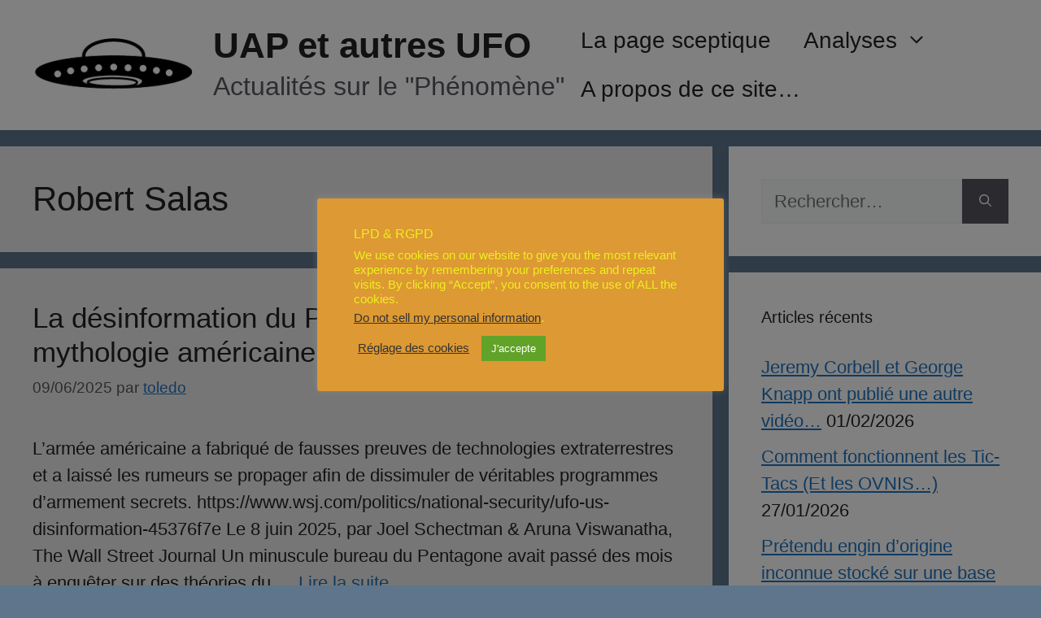

--- FILE ---
content_type: text/html; charset=UTF-8
request_url: https://www.uap-blog.com/tag/robert-salas/
body_size: 141380
content:
<!DOCTYPE html>
<html lang="fr-FR">
<head>
	<meta charset="UTF-8">
	<meta name='robots' content='index, follow, max-image-preview:large, max-snippet:-1, max-video-preview:-1' />
<meta name="viewport" content="width=device-width, initial-scale=1">
	<!-- This site is optimized with the Yoast SEO plugin v26.8 - https://yoast.com/product/yoast-seo-wordpress/ -->
	<title>Archives des Robert Salas - UAP et autres UFO</title>
	<link rel="canonical" href="https://www.uap-blog.com/tag/robert-salas/" />
	<meta property="og:locale" content="fr_FR" />
	<meta property="og:type" content="article" />
	<meta property="og:title" content="Archives des Robert Salas - UAP et autres UFO" />
	<meta property="og:url" content="https://www.uap-blog.com/tag/robert-salas/" />
	<meta property="og:site_name" content="UAP et autres UFO" />
	<meta name="twitter:card" content="summary_large_image" />
	<script type="application/ld+json" class="yoast-schema-graph">{"@context":"https://schema.org","@graph":[{"@type":"CollectionPage","@id":"https://www.uap-blog.com/tag/robert-salas/","url":"https://www.uap-blog.com/tag/robert-salas/","name":"Archives des Robert Salas - UAP et autres UFO","isPartOf":{"@id":"https://www.uap-blog.com/#website"},"breadcrumb":{"@id":"https://www.uap-blog.com/tag/robert-salas/#breadcrumb"},"inLanguage":"fr-FR"},{"@type":"BreadcrumbList","@id":"https://www.uap-blog.com/tag/robert-salas/#breadcrumb","itemListElement":[{"@type":"ListItem","position":1,"name":"Accueil","item":"https://www.uap-blog.com/"},{"@type":"ListItem","position":2,"name":"Robert Salas"}]},{"@type":"WebSite","@id":"https://www.uap-blog.com/#website","url":"https://www.uap-blog.com/","name":"UAP et autres UFO","description":"Actualités sur le &quot;Phénomène&quot;","publisher":{"@id":"https://www.uap-blog.com/#/schema/person/eed0d2e861e076ec4731a4aeafc01ce6"},"potentialAction":[{"@type":"SearchAction","target":{"@type":"EntryPoint","urlTemplate":"https://www.uap-blog.com/?s={search_term_string}"},"query-input":{"@type":"PropertyValueSpecification","valueRequired":true,"valueName":"search_term_string"}}],"inLanguage":"fr-FR"},{"@type":["Person","Organization"],"@id":"https://www.uap-blog.com/#/schema/person/eed0d2e861e076ec4731a4aeafc01ce6","name":"toledo","image":{"@type":"ImageObject","inLanguage":"fr-FR","@id":"https://www.uap-blog.com/#/schema/person/image/","url":"https://www.uap-blog.com/wordpress/wp-content/uploads/2021/04/cropped-ufo_logo-e1617499252307-1.png","contentUrl":"https://www.uap-blog.com/wordpress/wp-content/uploads/2021/04/cropped-ufo_logo-e1617499252307-1.png","width":200,"height":67,"caption":"toledo"},"logo":{"@id":"https://www.uap-blog.com/#/schema/person/image/"},"sameAs":["http://134.209.83.84/wordpress"]}]}</script>
	<!-- / Yoast SEO plugin. -->


<link rel='dns-prefetch' href='//www.googletagmanager.com' />
<link rel="alternate" type="application/rss+xml" title="UAP et autres UFO &raquo; Flux" href="https://www.uap-blog.com/feed/" />
<link rel="alternate" type="application/rss+xml" title="UAP et autres UFO &raquo; Flux des commentaires" href="https://www.uap-blog.com/comments/feed/" />
<link rel="alternate" type="application/rss+xml" title="UAP et autres UFO &raquo; Flux de l’étiquette Robert Salas" href="https://www.uap-blog.com/tag/robert-salas/feed/" />
<style id='wp-img-auto-sizes-contain-inline-css'>
img:is([sizes=auto i],[sizes^="auto," i]){contain-intrinsic-size:3000px 1500px}
/*# sourceURL=wp-img-auto-sizes-contain-inline-css */
</style>
<link rel='stylesheet' id='wppb_css-css' href='https://www.uap-blog.com/wordpress/wp-content/plugins/progress-bar/css/wppb.css?ver=2.2.4' media='all' />
<style id='wp-emoji-styles-inline-css'>

	img.wp-smiley, img.emoji {
		display: inline !important;
		border: none !important;
		box-shadow: none !important;
		height: 1em !important;
		width: 1em !important;
		margin: 0 0.07em !important;
		vertical-align: -0.1em !important;
		background: none !important;
		padding: 0 !important;
	}
/*# sourceURL=wp-emoji-styles-inline-css */
</style>
<style id='wp-block-library-inline-css'>
:root{--wp-block-synced-color:#7a00df;--wp-block-synced-color--rgb:122,0,223;--wp-bound-block-color:var(--wp-block-synced-color);--wp-editor-canvas-background:#ddd;--wp-admin-theme-color:#007cba;--wp-admin-theme-color--rgb:0,124,186;--wp-admin-theme-color-darker-10:#006ba1;--wp-admin-theme-color-darker-10--rgb:0,107,160.5;--wp-admin-theme-color-darker-20:#005a87;--wp-admin-theme-color-darker-20--rgb:0,90,135;--wp-admin-border-width-focus:2px}@media (min-resolution:192dpi){:root{--wp-admin-border-width-focus:1.5px}}.wp-element-button{cursor:pointer}:root .has-very-light-gray-background-color{background-color:#eee}:root .has-very-dark-gray-background-color{background-color:#313131}:root .has-very-light-gray-color{color:#eee}:root .has-very-dark-gray-color{color:#313131}:root .has-vivid-green-cyan-to-vivid-cyan-blue-gradient-background{background:linear-gradient(135deg,#00d084,#0693e3)}:root .has-purple-crush-gradient-background{background:linear-gradient(135deg,#34e2e4,#4721fb 50%,#ab1dfe)}:root .has-hazy-dawn-gradient-background{background:linear-gradient(135deg,#faaca8,#dad0ec)}:root .has-subdued-olive-gradient-background{background:linear-gradient(135deg,#fafae1,#67a671)}:root .has-atomic-cream-gradient-background{background:linear-gradient(135deg,#fdd79a,#004a59)}:root .has-nightshade-gradient-background{background:linear-gradient(135deg,#330968,#31cdcf)}:root .has-midnight-gradient-background{background:linear-gradient(135deg,#020381,#2874fc)}:root{--wp--preset--font-size--normal:16px;--wp--preset--font-size--huge:42px}.has-regular-font-size{font-size:1em}.has-larger-font-size{font-size:2.625em}.has-normal-font-size{font-size:var(--wp--preset--font-size--normal)}.has-huge-font-size{font-size:var(--wp--preset--font-size--huge)}.has-text-align-center{text-align:center}.has-text-align-left{text-align:left}.has-text-align-right{text-align:right}.has-fit-text{white-space:nowrap!important}#end-resizable-editor-section{display:none}.aligncenter{clear:both}.items-justified-left{justify-content:flex-start}.items-justified-center{justify-content:center}.items-justified-right{justify-content:flex-end}.items-justified-space-between{justify-content:space-between}.screen-reader-text{border:0;clip-path:inset(50%);height:1px;margin:-1px;overflow:hidden;padding:0;position:absolute;width:1px;word-wrap:normal!important}.screen-reader-text:focus{background-color:#ddd;clip-path:none;color:#444;display:block;font-size:1em;height:auto;left:5px;line-height:normal;padding:15px 23px 14px;text-decoration:none;top:5px;width:auto;z-index:100000}html :where(.has-border-color){border-style:solid}html :where([style*=border-top-color]){border-top-style:solid}html :where([style*=border-right-color]){border-right-style:solid}html :where([style*=border-bottom-color]){border-bottom-style:solid}html :where([style*=border-left-color]){border-left-style:solid}html :where([style*=border-width]){border-style:solid}html :where([style*=border-top-width]){border-top-style:solid}html :where([style*=border-right-width]){border-right-style:solid}html :where([style*=border-bottom-width]){border-bottom-style:solid}html :where([style*=border-left-width]){border-left-style:solid}html :where(img[class*=wp-image-]){height:auto;max-width:100%}:where(figure){margin:0 0 1em}html :where(.is-position-sticky){--wp-admin--admin-bar--position-offset:var(--wp-admin--admin-bar--height,0px)}@media screen and (max-width:600px){html :where(.is-position-sticky){--wp-admin--admin-bar--position-offset:0px}}

/*# sourceURL=wp-block-library-inline-css */
</style><style id='wp-block-heading-inline-css'>
h1:where(.wp-block-heading).has-background,h2:where(.wp-block-heading).has-background,h3:where(.wp-block-heading).has-background,h4:where(.wp-block-heading).has-background,h5:where(.wp-block-heading).has-background,h6:where(.wp-block-heading).has-background{padding:1.25em 2.375em}h1.has-text-align-left[style*=writing-mode]:where([style*=vertical-lr]),h1.has-text-align-right[style*=writing-mode]:where([style*=vertical-rl]),h2.has-text-align-left[style*=writing-mode]:where([style*=vertical-lr]),h2.has-text-align-right[style*=writing-mode]:where([style*=vertical-rl]),h3.has-text-align-left[style*=writing-mode]:where([style*=vertical-lr]),h3.has-text-align-right[style*=writing-mode]:where([style*=vertical-rl]),h4.has-text-align-left[style*=writing-mode]:where([style*=vertical-lr]),h4.has-text-align-right[style*=writing-mode]:where([style*=vertical-rl]),h5.has-text-align-left[style*=writing-mode]:where([style*=vertical-lr]),h5.has-text-align-right[style*=writing-mode]:where([style*=vertical-rl]),h6.has-text-align-left[style*=writing-mode]:where([style*=vertical-lr]),h6.has-text-align-right[style*=writing-mode]:where([style*=vertical-rl]){rotate:180deg}
/*# sourceURL=https://www.uap-blog.com/wordpress/wp-includes/blocks/heading/style.min.css */
</style>
<style id='wp-block-list-inline-css'>
ol,ul{box-sizing:border-box}:root :where(.wp-block-list.has-background){padding:1.25em 2.375em}
/*# sourceURL=https://www.uap-blog.com/wordpress/wp-includes/blocks/list/style.min.css */
</style>
<style id='wp-block-media-text-inline-css'>
.wp-block-media-text{box-sizing:border-box;
  /*!rtl:begin:ignore*/direction:ltr;
  /*!rtl:end:ignore*/display:grid;grid-template-columns:50% 1fr;grid-template-rows:auto}.wp-block-media-text.has-media-on-the-right{grid-template-columns:1fr 50%}.wp-block-media-text.is-vertically-aligned-top>.wp-block-media-text__content,.wp-block-media-text.is-vertically-aligned-top>.wp-block-media-text__media{align-self:start}.wp-block-media-text.is-vertically-aligned-center>.wp-block-media-text__content,.wp-block-media-text.is-vertically-aligned-center>.wp-block-media-text__media,.wp-block-media-text>.wp-block-media-text__content,.wp-block-media-text>.wp-block-media-text__media{align-self:center}.wp-block-media-text.is-vertically-aligned-bottom>.wp-block-media-text__content,.wp-block-media-text.is-vertically-aligned-bottom>.wp-block-media-text__media{align-self:end}.wp-block-media-text>.wp-block-media-text__media{
  /*!rtl:begin:ignore*/grid-column:1;grid-row:1;
  /*!rtl:end:ignore*/margin:0}.wp-block-media-text>.wp-block-media-text__content{direction:ltr;
  /*!rtl:begin:ignore*/grid-column:2;grid-row:1;
  /*!rtl:end:ignore*/padding:0 8%;word-break:break-word}.wp-block-media-text.has-media-on-the-right>.wp-block-media-text__media{
  /*!rtl:begin:ignore*/grid-column:2;grid-row:1
  /*!rtl:end:ignore*/}.wp-block-media-text.has-media-on-the-right>.wp-block-media-text__content{
  /*!rtl:begin:ignore*/grid-column:1;grid-row:1
  /*!rtl:end:ignore*/}.wp-block-media-text__media a{display:block}.wp-block-media-text__media img,.wp-block-media-text__media video{height:auto;max-width:unset;vertical-align:middle;width:100%}.wp-block-media-text.is-image-fill>.wp-block-media-text__media{background-size:cover;height:100%;min-height:250px}.wp-block-media-text.is-image-fill>.wp-block-media-text__media>a{display:block;height:100%}.wp-block-media-text.is-image-fill>.wp-block-media-text__media img{height:1px;margin:-1px;overflow:hidden;padding:0;position:absolute;width:1px;clip:rect(0,0,0,0);border:0}.wp-block-media-text.is-image-fill-element>.wp-block-media-text__media{height:100%;min-height:250px}.wp-block-media-text.is-image-fill-element>.wp-block-media-text__media>a{display:block;height:100%}.wp-block-media-text.is-image-fill-element>.wp-block-media-text__media img{height:100%;object-fit:cover;width:100%}@media (max-width:600px){.wp-block-media-text.is-stacked-on-mobile{grid-template-columns:100%!important}.wp-block-media-text.is-stacked-on-mobile>.wp-block-media-text__media{grid-column:1;grid-row:1}.wp-block-media-text.is-stacked-on-mobile>.wp-block-media-text__content{grid-column:1;grid-row:2}}
/*# sourceURL=https://www.uap-blog.com/wordpress/wp-includes/blocks/media-text/style.min.css */
</style>
<style id='wp-block-paragraph-inline-css'>
.is-small-text{font-size:.875em}.is-regular-text{font-size:1em}.is-large-text{font-size:2.25em}.is-larger-text{font-size:3em}.has-drop-cap:not(:focus):first-letter{float:left;font-size:8.4em;font-style:normal;font-weight:100;line-height:.68;margin:.05em .1em 0 0;text-transform:uppercase}body.rtl .has-drop-cap:not(:focus):first-letter{float:none;margin-left:.1em}p.has-drop-cap.has-background{overflow:hidden}:root :where(p.has-background){padding:1.25em 2.375em}:where(p.has-text-color:not(.has-link-color)) a{color:inherit}p.has-text-align-left[style*="writing-mode:vertical-lr"],p.has-text-align-right[style*="writing-mode:vertical-rl"]{rotate:180deg}
/*# sourceURL=https://www.uap-blog.com/wordpress/wp-includes/blocks/paragraph/style.min.css */
</style>
<style id='wp-block-quote-inline-css'>
.wp-block-quote{box-sizing:border-box;overflow-wrap:break-word}.wp-block-quote.is-large:where(:not(.is-style-plain)),.wp-block-quote.is-style-large:where(:not(.is-style-plain)){margin-bottom:1em;padding:0 1em}.wp-block-quote.is-large:where(:not(.is-style-plain)) p,.wp-block-quote.is-style-large:where(:not(.is-style-plain)) p{font-size:1.5em;font-style:italic;line-height:1.6}.wp-block-quote.is-large:where(:not(.is-style-plain)) cite,.wp-block-quote.is-large:where(:not(.is-style-plain)) footer,.wp-block-quote.is-style-large:where(:not(.is-style-plain)) cite,.wp-block-quote.is-style-large:where(:not(.is-style-plain)) footer{font-size:1.125em;text-align:right}.wp-block-quote>cite{display:block}
/*# sourceURL=https://www.uap-blog.com/wordpress/wp-includes/blocks/quote/style.min.css */
</style>
<style id='wp-block-table-inline-css'>
.wp-block-table{overflow-x:auto}.wp-block-table table{border-collapse:collapse;width:100%}.wp-block-table thead{border-bottom:3px solid}.wp-block-table tfoot{border-top:3px solid}.wp-block-table td,.wp-block-table th{border:1px solid;padding:.5em}.wp-block-table .has-fixed-layout{table-layout:fixed;width:100%}.wp-block-table .has-fixed-layout td,.wp-block-table .has-fixed-layout th{word-break:break-word}.wp-block-table.aligncenter,.wp-block-table.alignleft,.wp-block-table.alignright{display:table;width:auto}.wp-block-table.aligncenter td,.wp-block-table.aligncenter th,.wp-block-table.alignleft td,.wp-block-table.alignleft th,.wp-block-table.alignright td,.wp-block-table.alignright th{word-break:break-word}.wp-block-table .has-subtle-light-gray-background-color{background-color:#f3f4f5}.wp-block-table .has-subtle-pale-green-background-color{background-color:#e9fbe5}.wp-block-table .has-subtle-pale-blue-background-color{background-color:#e7f5fe}.wp-block-table .has-subtle-pale-pink-background-color{background-color:#fcf0ef}.wp-block-table.is-style-stripes{background-color:initial;border-collapse:inherit;border-spacing:0}.wp-block-table.is-style-stripes tbody tr:nth-child(odd){background-color:#f0f0f0}.wp-block-table.is-style-stripes.has-subtle-light-gray-background-color tbody tr:nth-child(odd){background-color:#f3f4f5}.wp-block-table.is-style-stripes.has-subtle-pale-green-background-color tbody tr:nth-child(odd){background-color:#e9fbe5}.wp-block-table.is-style-stripes.has-subtle-pale-blue-background-color tbody tr:nth-child(odd){background-color:#e7f5fe}.wp-block-table.is-style-stripes.has-subtle-pale-pink-background-color tbody tr:nth-child(odd){background-color:#fcf0ef}.wp-block-table.is-style-stripes td,.wp-block-table.is-style-stripes th{border-color:#0000}.wp-block-table.is-style-stripes{border-bottom:1px solid #f0f0f0}.wp-block-table .has-border-color td,.wp-block-table .has-border-color th,.wp-block-table .has-border-color tr,.wp-block-table .has-border-color>*{border-color:inherit}.wp-block-table table[style*=border-top-color] tr:first-child,.wp-block-table table[style*=border-top-color] tr:first-child td,.wp-block-table table[style*=border-top-color] tr:first-child th,.wp-block-table table[style*=border-top-color]>*,.wp-block-table table[style*=border-top-color]>* td,.wp-block-table table[style*=border-top-color]>* th{border-top-color:inherit}.wp-block-table table[style*=border-top-color] tr:not(:first-child){border-top-color:initial}.wp-block-table table[style*=border-right-color] td:last-child,.wp-block-table table[style*=border-right-color] th,.wp-block-table table[style*=border-right-color] tr,.wp-block-table table[style*=border-right-color]>*{border-right-color:inherit}.wp-block-table table[style*=border-bottom-color] tr:last-child,.wp-block-table table[style*=border-bottom-color] tr:last-child td,.wp-block-table table[style*=border-bottom-color] tr:last-child th,.wp-block-table table[style*=border-bottom-color]>*,.wp-block-table table[style*=border-bottom-color]>* td,.wp-block-table table[style*=border-bottom-color]>* th{border-bottom-color:inherit}.wp-block-table table[style*=border-bottom-color] tr:not(:last-child){border-bottom-color:initial}.wp-block-table table[style*=border-left-color] td:first-child,.wp-block-table table[style*=border-left-color] th,.wp-block-table table[style*=border-left-color] tr,.wp-block-table table[style*=border-left-color]>*{border-left-color:inherit}.wp-block-table table[style*=border-style] td,.wp-block-table table[style*=border-style] th,.wp-block-table table[style*=border-style] tr,.wp-block-table table[style*=border-style]>*{border-style:inherit}.wp-block-table table[style*=border-width] td,.wp-block-table table[style*=border-width] th,.wp-block-table table[style*=border-width] tr,.wp-block-table table[style*=border-width]>*{border-style:inherit;border-width:inherit}
/*# sourceURL=https://www.uap-blog.com/wordpress/wp-includes/blocks/table/style.min.css */
</style>
<style id='global-styles-inline-css'>
:root{--wp--preset--aspect-ratio--square: 1;--wp--preset--aspect-ratio--4-3: 4/3;--wp--preset--aspect-ratio--3-4: 3/4;--wp--preset--aspect-ratio--3-2: 3/2;--wp--preset--aspect-ratio--2-3: 2/3;--wp--preset--aspect-ratio--16-9: 16/9;--wp--preset--aspect-ratio--9-16: 9/16;--wp--preset--color--black: #000000;--wp--preset--color--cyan-bluish-gray: #abb8c3;--wp--preset--color--white: #ffffff;--wp--preset--color--pale-pink: #f78da7;--wp--preset--color--vivid-red: #cf2e2e;--wp--preset--color--luminous-vivid-orange: #ff6900;--wp--preset--color--luminous-vivid-amber: #fcb900;--wp--preset--color--light-green-cyan: #7bdcb5;--wp--preset--color--vivid-green-cyan: #00d084;--wp--preset--color--pale-cyan-blue: #8ed1fc;--wp--preset--color--vivid-cyan-blue: #0693e3;--wp--preset--color--vivid-purple: #9b51e0;--wp--preset--color--contrast: var(--contrast);--wp--preset--color--contrast-2: var(--contrast-2);--wp--preset--color--contrast-3: var(--contrast-3);--wp--preset--color--base: var(--base);--wp--preset--color--base-2: var(--base-2);--wp--preset--color--base-3: var(--base-3);--wp--preset--color--accent: var(--accent);--wp--preset--gradient--vivid-cyan-blue-to-vivid-purple: linear-gradient(135deg,rgb(6,147,227) 0%,rgb(155,81,224) 100%);--wp--preset--gradient--light-green-cyan-to-vivid-green-cyan: linear-gradient(135deg,rgb(122,220,180) 0%,rgb(0,208,130) 100%);--wp--preset--gradient--luminous-vivid-amber-to-luminous-vivid-orange: linear-gradient(135deg,rgb(252,185,0) 0%,rgb(255,105,0) 100%);--wp--preset--gradient--luminous-vivid-orange-to-vivid-red: linear-gradient(135deg,rgb(255,105,0) 0%,rgb(207,46,46) 100%);--wp--preset--gradient--very-light-gray-to-cyan-bluish-gray: linear-gradient(135deg,rgb(238,238,238) 0%,rgb(169,184,195) 100%);--wp--preset--gradient--cool-to-warm-spectrum: linear-gradient(135deg,rgb(74,234,220) 0%,rgb(151,120,209) 20%,rgb(207,42,186) 40%,rgb(238,44,130) 60%,rgb(251,105,98) 80%,rgb(254,248,76) 100%);--wp--preset--gradient--blush-light-purple: linear-gradient(135deg,rgb(255,206,236) 0%,rgb(152,150,240) 100%);--wp--preset--gradient--blush-bordeaux: linear-gradient(135deg,rgb(254,205,165) 0%,rgb(254,45,45) 50%,rgb(107,0,62) 100%);--wp--preset--gradient--luminous-dusk: linear-gradient(135deg,rgb(255,203,112) 0%,rgb(199,81,192) 50%,rgb(65,88,208) 100%);--wp--preset--gradient--pale-ocean: linear-gradient(135deg,rgb(255,245,203) 0%,rgb(182,227,212) 50%,rgb(51,167,181) 100%);--wp--preset--gradient--electric-grass: linear-gradient(135deg,rgb(202,248,128) 0%,rgb(113,206,126) 100%);--wp--preset--gradient--midnight: linear-gradient(135deg,rgb(2,3,129) 0%,rgb(40,116,252) 100%);--wp--preset--font-size--small: 13px;--wp--preset--font-size--medium: 20px;--wp--preset--font-size--large: 36px;--wp--preset--font-size--x-large: 42px;--wp--preset--spacing--20: 0.44rem;--wp--preset--spacing--30: 0.67rem;--wp--preset--spacing--40: 1rem;--wp--preset--spacing--50: 1.5rem;--wp--preset--spacing--60: 2.25rem;--wp--preset--spacing--70: 3.38rem;--wp--preset--spacing--80: 5.06rem;--wp--preset--shadow--natural: 6px 6px 9px rgba(0, 0, 0, 0.2);--wp--preset--shadow--deep: 12px 12px 50px rgba(0, 0, 0, 0.4);--wp--preset--shadow--sharp: 6px 6px 0px rgba(0, 0, 0, 0.2);--wp--preset--shadow--outlined: 6px 6px 0px -3px rgb(255, 255, 255), 6px 6px rgb(0, 0, 0);--wp--preset--shadow--crisp: 6px 6px 0px rgb(0, 0, 0);}:where(.is-layout-flex){gap: 0.5em;}:where(.is-layout-grid){gap: 0.5em;}body .is-layout-flex{display: flex;}.is-layout-flex{flex-wrap: wrap;align-items: center;}.is-layout-flex > :is(*, div){margin: 0;}body .is-layout-grid{display: grid;}.is-layout-grid > :is(*, div){margin: 0;}:where(.wp-block-columns.is-layout-flex){gap: 2em;}:where(.wp-block-columns.is-layout-grid){gap: 2em;}:where(.wp-block-post-template.is-layout-flex){gap: 1.25em;}:where(.wp-block-post-template.is-layout-grid){gap: 1.25em;}.has-black-color{color: var(--wp--preset--color--black) !important;}.has-cyan-bluish-gray-color{color: var(--wp--preset--color--cyan-bluish-gray) !important;}.has-white-color{color: var(--wp--preset--color--white) !important;}.has-pale-pink-color{color: var(--wp--preset--color--pale-pink) !important;}.has-vivid-red-color{color: var(--wp--preset--color--vivid-red) !important;}.has-luminous-vivid-orange-color{color: var(--wp--preset--color--luminous-vivid-orange) !important;}.has-luminous-vivid-amber-color{color: var(--wp--preset--color--luminous-vivid-amber) !important;}.has-light-green-cyan-color{color: var(--wp--preset--color--light-green-cyan) !important;}.has-vivid-green-cyan-color{color: var(--wp--preset--color--vivid-green-cyan) !important;}.has-pale-cyan-blue-color{color: var(--wp--preset--color--pale-cyan-blue) !important;}.has-vivid-cyan-blue-color{color: var(--wp--preset--color--vivid-cyan-blue) !important;}.has-vivid-purple-color{color: var(--wp--preset--color--vivid-purple) !important;}.has-black-background-color{background-color: var(--wp--preset--color--black) !important;}.has-cyan-bluish-gray-background-color{background-color: var(--wp--preset--color--cyan-bluish-gray) !important;}.has-white-background-color{background-color: var(--wp--preset--color--white) !important;}.has-pale-pink-background-color{background-color: var(--wp--preset--color--pale-pink) !important;}.has-vivid-red-background-color{background-color: var(--wp--preset--color--vivid-red) !important;}.has-luminous-vivid-orange-background-color{background-color: var(--wp--preset--color--luminous-vivid-orange) !important;}.has-luminous-vivid-amber-background-color{background-color: var(--wp--preset--color--luminous-vivid-amber) !important;}.has-light-green-cyan-background-color{background-color: var(--wp--preset--color--light-green-cyan) !important;}.has-vivid-green-cyan-background-color{background-color: var(--wp--preset--color--vivid-green-cyan) !important;}.has-pale-cyan-blue-background-color{background-color: var(--wp--preset--color--pale-cyan-blue) !important;}.has-vivid-cyan-blue-background-color{background-color: var(--wp--preset--color--vivid-cyan-blue) !important;}.has-vivid-purple-background-color{background-color: var(--wp--preset--color--vivid-purple) !important;}.has-black-border-color{border-color: var(--wp--preset--color--black) !important;}.has-cyan-bluish-gray-border-color{border-color: var(--wp--preset--color--cyan-bluish-gray) !important;}.has-white-border-color{border-color: var(--wp--preset--color--white) !important;}.has-pale-pink-border-color{border-color: var(--wp--preset--color--pale-pink) !important;}.has-vivid-red-border-color{border-color: var(--wp--preset--color--vivid-red) !important;}.has-luminous-vivid-orange-border-color{border-color: var(--wp--preset--color--luminous-vivid-orange) !important;}.has-luminous-vivid-amber-border-color{border-color: var(--wp--preset--color--luminous-vivid-amber) !important;}.has-light-green-cyan-border-color{border-color: var(--wp--preset--color--light-green-cyan) !important;}.has-vivid-green-cyan-border-color{border-color: var(--wp--preset--color--vivid-green-cyan) !important;}.has-pale-cyan-blue-border-color{border-color: var(--wp--preset--color--pale-cyan-blue) !important;}.has-vivid-cyan-blue-border-color{border-color: var(--wp--preset--color--vivid-cyan-blue) !important;}.has-vivid-purple-border-color{border-color: var(--wp--preset--color--vivid-purple) !important;}.has-vivid-cyan-blue-to-vivid-purple-gradient-background{background: var(--wp--preset--gradient--vivid-cyan-blue-to-vivid-purple) !important;}.has-light-green-cyan-to-vivid-green-cyan-gradient-background{background: var(--wp--preset--gradient--light-green-cyan-to-vivid-green-cyan) !important;}.has-luminous-vivid-amber-to-luminous-vivid-orange-gradient-background{background: var(--wp--preset--gradient--luminous-vivid-amber-to-luminous-vivid-orange) !important;}.has-luminous-vivid-orange-to-vivid-red-gradient-background{background: var(--wp--preset--gradient--luminous-vivid-orange-to-vivid-red) !important;}.has-very-light-gray-to-cyan-bluish-gray-gradient-background{background: var(--wp--preset--gradient--very-light-gray-to-cyan-bluish-gray) !important;}.has-cool-to-warm-spectrum-gradient-background{background: var(--wp--preset--gradient--cool-to-warm-spectrum) !important;}.has-blush-light-purple-gradient-background{background: var(--wp--preset--gradient--blush-light-purple) !important;}.has-blush-bordeaux-gradient-background{background: var(--wp--preset--gradient--blush-bordeaux) !important;}.has-luminous-dusk-gradient-background{background: var(--wp--preset--gradient--luminous-dusk) !important;}.has-pale-ocean-gradient-background{background: var(--wp--preset--gradient--pale-ocean) !important;}.has-electric-grass-gradient-background{background: var(--wp--preset--gradient--electric-grass) !important;}.has-midnight-gradient-background{background: var(--wp--preset--gradient--midnight) !important;}.has-small-font-size{font-size: var(--wp--preset--font-size--small) !important;}.has-medium-font-size{font-size: var(--wp--preset--font-size--medium) !important;}.has-large-font-size{font-size: var(--wp--preset--font-size--large) !important;}.has-x-large-font-size{font-size: var(--wp--preset--font-size--x-large) !important;}
/*# sourceURL=global-styles-inline-css */
</style>
<style id='core-block-supports-inline-css'>
.wp-elements-69ff082868a54e68a08ded3138e59eb4 a:where(:not(.wp-element-button)){color:var(--wp--preset--color--accent);}
/*# sourceURL=core-block-supports-inline-css */
</style>

<style id='classic-theme-styles-inline-css'>
/*! This file is auto-generated */
.wp-block-button__link{color:#fff;background-color:#32373c;border-radius:9999px;box-shadow:none;text-decoration:none;padding:calc(.667em + 2px) calc(1.333em + 2px);font-size:1.125em}.wp-block-file__button{background:#32373c;color:#fff;text-decoration:none}
/*# sourceURL=/wp-includes/css/classic-themes.min.css */
</style>
<link rel='stylesheet' id='cookie-law-info-css' href='https://www.uap-blog.com/wordpress/wp-content/plugins/cookie-law-info/legacy/public/css/cookie-law-info-public.css?ver=3.4.0' media='all' />
<link rel='stylesheet' id='cookie-law-info-gdpr-css' href='https://www.uap-blog.com/wordpress/wp-content/plugins/cookie-law-info/legacy/public/css/cookie-law-info-gdpr.css?ver=3.4.0' media='all' />
<link rel='stylesheet' id='generate-widget-areas-css' href='https://www.uap-blog.com/wordpress/wp-content/themes/generatepress/assets/css/components/widget-areas.min.css?ver=3.6.1' media='all' />
<link rel='stylesheet' id='generate-style-css' href='https://www.uap-blog.com/wordpress/wp-content/themes/generatepress/assets/css/main.min.css?ver=3.6.1' media='all' />
<style id='generate-style-inline-css'>
body{background-color:#5e758b;color:var(--contrast);}a{color:var(--accent);}a{text-decoration:underline;}.entry-title a, .site-branding a, a.button, .wp-block-button__link, .main-navigation a{text-decoration:none;}a:hover, a:focus, a:active{color:var(--contrast);}.grid-container{max-width:1600px;}.wp-block-group__inner-container{max-width:1600px;margin-left:auto;margin-right:auto;}:root{--contrast:#222222;--contrast-2:#575760;--contrast-3:#b2b2be;--base:#f0f0f0;--base-2:#f7f8f9;--base-3:#ffffff;--accent:#1e73be;}:root .has-contrast-color{color:var(--contrast);}:root .has-contrast-background-color{background-color:var(--contrast);}:root .has-contrast-2-color{color:var(--contrast-2);}:root .has-contrast-2-background-color{background-color:var(--contrast-2);}:root .has-contrast-3-color{color:var(--contrast-3);}:root .has-contrast-3-background-color{background-color:var(--contrast-3);}:root .has-base-color{color:var(--base);}:root .has-base-background-color{background-color:var(--base);}:root .has-base-2-color{color:var(--base-2);}:root .has-base-2-background-color{background-color:var(--base-2);}:root .has-base-3-color{color:var(--base-3);}:root .has-base-3-background-color{background-color:var(--base-3);}:root .has-accent-color{color:var(--accent);}:root .has-accent-background-color{background-color:var(--accent);}body, button, input, select, textarea{font-family:inherit;font-size:22px;}.main-title{font-family:inherit;font-size:44px;}.site-description{font-family:inherit;font-size:32px;}.main-navigation a, .main-navigation .menu-toggle, .main-navigation .menu-bar-items{font-family:inherit;font-size:28px;}.top-bar{background-color:#636363;color:#ffffff;}.top-bar a{color:#ffffff;}.top-bar a:hover{color:#303030;}.site-header{background-color:var(--base-3);}.main-title a,.main-title a:hover{color:var(--contrast);}.site-description{color:var(--contrast-2);}.mobile-menu-control-wrapper .menu-toggle,.mobile-menu-control-wrapper .menu-toggle:hover,.mobile-menu-control-wrapper .menu-toggle:focus,.has-inline-mobile-toggle #site-navigation.toggled{background-color:rgba(0, 0, 0, 0.02);}.main-navigation,.main-navigation ul ul{background-color:var(--base-3);}.main-navigation .main-nav ul li a, .main-navigation .menu-toggle, .main-navigation .menu-bar-items{color:var(--contrast);}.main-navigation .main-nav ul li:not([class*="current-menu-"]):hover > a, .main-navigation .main-nav ul li:not([class*="current-menu-"]):focus > a, .main-navigation .main-nav ul li.sfHover:not([class*="current-menu-"]) > a, .main-navigation .menu-bar-item:hover > a, .main-navigation .menu-bar-item.sfHover > a{color:var(--accent);}button.menu-toggle:hover,button.menu-toggle:focus{color:var(--contrast);}.main-navigation .main-nav ul li[class*="current-menu-"] > a{color:var(--accent);}.navigation-search input[type="search"],.navigation-search input[type="search"]:active, .navigation-search input[type="search"]:focus, .main-navigation .main-nav ul li.search-item.active > a, .main-navigation .menu-bar-items .search-item.active > a{color:var(--accent);}.main-navigation ul ul{background-color:var(--base);}.separate-containers .inside-article, .separate-containers .comments-area, .separate-containers .page-header, .one-container .container, .separate-containers .paging-navigation, .inside-page-header{background-color:#ecebeb;}.entry-title a{color:var(--contrast);}.entry-title a:hover{color:var(--contrast-2);}.entry-meta{color:var(--contrast-2);}.sidebar .widget{background-color:var(--base-3);}.footer-widgets{background-color:var(--base-3);}.site-info{background-color:var(--base-3);}input[type="text"],input[type="email"],input[type="url"],input[type="password"],input[type="search"],input[type="tel"],input[type="number"],textarea,select{color:var(--contrast);background-color:var(--base-2);border-color:var(--base);}input[type="text"]:focus,input[type="email"]:focus,input[type="url"]:focus,input[type="password"]:focus,input[type="search"]:focus,input[type="tel"]:focus,input[type="number"]:focus,textarea:focus,select:focus{color:var(--contrast);background-color:var(--base-2);border-color:var(--contrast-3);}button,html input[type="button"],input[type="reset"],input[type="submit"],a.button,a.wp-block-button__link:not(.has-background){color:#ffffff;background-color:#55555e;}button:hover,html input[type="button"]:hover,input[type="reset"]:hover,input[type="submit"]:hover,a.button:hover,button:focus,html input[type="button"]:focus,input[type="reset"]:focus,input[type="submit"]:focus,a.button:focus,a.wp-block-button__link:not(.has-background):active,a.wp-block-button__link:not(.has-background):focus,a.wp-block-button__link:not(.has-background):hover{color:#ffffff;background-color:#3f4047;}a.generate-back-to-top{background-color:rgba( 0,0,0,0.4 );color:#ffffff;}a.generate-back-to-top:hover,a.generate-back-to-top:focus{background-color:rgba( 0,0,0,0.6 );color:#ffffff;}:root{--gp-search-modal-bg-color:var(--base-3);--gp-search-modal-text-color:var(--contrast);--gp-search-modal-overlay-bg-color:rgba(0,0,0,0.2);}@media (max-width:768px){.main-navigation .menu-bar-item:hover > a, .main-navigation .menu-bar-item.sfHover > a{background:none;color:var(--contrast);}}.nav-below-header .main-navigation .inside-navigation.grid-container, .nav-above-header .main-navigation .inside-navigation.grid-container{padding:0px 20px 0px 20px;}.site-main .wp-block-group__inner-container{padding:40px;}.separate-containers .paging-navigation{padding-top:20px;padding-bottom:20px;}.entry-content .alignwide, body:not(.no-sidebar) .entry-content .alignfull{margin-left:-40px;width:calc(100% + 80px);max-width:calc(100% + 80px);}.rtl .menu-item-has-children .dropdown-menu-toggle{padding-left:20px;}.rtl .main-navigation .main-nav ul li.menu-item-has-children > a{padding-right:20px;}@media (max-width:768px){.separate-containers .inside-article, .separate-containers .comments-area, .separate-containers .page-header, .separate-containers .paging-navigation, .one-container .site-content, .inside-page-header{padding:30px;}.site-main .wp-block-group__inner-container{padding:30px;}.inside-top-bar{padding-right:30px;padding-left:30px;}.inside-header{padding-right:30px;padding-left:30px;}.widget-area .widget{padding-top:30px;padding-right:30px;padding-bottom:30px;padding-left:30px;}.footer-widgets-container{padding-top:30px;padding-right:30px;padding-bottom:30px;padding-left:30px;}.inside-site-info{padding-right:30px;padding-left:30px;}.entry-content .alignwide, body:not(.no-sidebar) .entry-content .alignfull{margin-left:-30px;width:calc(100% + 60px);max-width:calc(100% + 60px);}.one-container .site-main .paging-navigation{margin-bottom:20px;}}/* End cached CSS */.is-right-sidebar{width:30%;}.is-left-sidebar{width:30%;}.site-content .content-area{width:70%;}@media (max-width:768px){.main-navigation .menu-toggle,.sidebar-nav-mobile:not(#sticky-placeholder){display:block;}.main-navigation ul,.gen-sidebar-nav,.main-navigation:not(.slideout-navigation):not(.toggled) .main-nav > ul,.has-inline-mobile-toggle #site-navigation .inside-navigation > *:not(.navigation-search):not(.main-nav){display:none;}.nav-align-right .inside-navigation,.nav-align-center .inside-navigation{justify-content:space-between;}.has-inline-mobile-toggle .mobile-menu-control-wrapper{display:flex;flex-wrap:wrap;}.has-inline-mobile-toggle .inside-header{flex-direction:row;text-align:left;flex-wrap:wrap;}.has-inline-mobile-toggle .header-widget,.has-inline-mobile-toggle #site-navigation{flex-basis:100%;}.nav-float-left .has-inline-mobile-toggle #site-navigation{order:10;}}
/*# sourceURL=generate-style-inline-css */
</style>
<script src="https://www.uap-blog.com/wordpress/wp-includes/js/jquery/jquery.min.js?ver=3.7.1" id="jquery-core-js"></script>
<script src="https://www.uap-blog.com/wordpress/wp-includes/js/jquery/jquery-migrate.min.js?ver=3.4.1" id="jquery-migrate-js"></script>
<script id="cookie-law-info-js-extra">
var Cli_Data = {"nn_cookie_ids":[],"cookielist":[],"non_necessary_cookies":[],"ccpaEnabled":"1","ccpaRegionBased":"","ccpaBarEnabled":"","strictlyEnabled":["necessary","obligatoire"],"ccpaType":"ccpa_gdpr","js_blocking":"1","custom_integration":"","triggerDomRefresh":"","secure_cookies":""};
var cli_cookiebar_settings = {"animate_speed_hide":"500","animate_speed_show":"500","background":"#dd9933","border":"#b1a6a6c2","border_on":"","button_1_button_colour":"#61a229","button_1_button_hover":"#4e8221","button_1_link_colour":"#fff","button_1_as_button":"1","button_1_new_win":"","button_2_button_colour":"#333","button_2_button_hover":"#292929","button_2_link_colour":"#81d742","button_2_as_button":"1","button_2_hidebar":"","button_3_button_colour":"#3566bb","button_3_button_hover":"#2a5296","button_3_link_colour":"#fff","button_3_as_button":"1","button_3_new_win":"","button_4_button_colour":"#000","button_4_button_hover":"#000000","button_4_link_colour":"#333333","button_4_as_button":"","button_7_button_colour":"#61a229","button_7_button_hover":"#4e8221","button_7_link_colour":"#fff","button_7_as_button":"1","button_7_new_win":"","font_family":"inherit","header_fix":"","notify_animate_hide":"","notify_animate_show":"","notify_div_id":"#cookie-law-info-bar","notify_position_horizontal":"right","notify_position_vertical":"bottom","scroll_close":"","scroll_close_reload":"","accept_close_reload":"","reject_close_reload":"","showagain_tab":"","showagain_background":"#fff","showagain_border":"#000","showagain_div_id":"#cookie-law-info-again","showagain_x_position":"100px","text":"#eeee22","show_once_yn":"","show_once":"10000","logging_on":"","as_popup":"","popup_overlay":"1","bar_heading_text":"LPD & RGPD","cookie_bar_as":"popup","popup_showagain_position":"bottom-right","widget_position":"left"};
var log_object = {"ajax_url":"https://www.uap-blog.com/wordpress/wp-admin/admin-ajax.php"};
//# sourceURL=cookie-law-info-js-extra
</script>
<script src="https://www.uap-blog.com/wordpress/wp-content/plugins/cookie-law-info/legacy/public/js/cookie-law-info-public.js?ver=3.4.0" id="cookie-law-info-js"></script>
<script id="cookie-law-info-ccpa-js-extra">
var ccpa_data = {"opt_out_prompt":"Souhaitez-vous vraiment refuser\u00a0?","opt_out_confirm":"Confirmer","opt_out_cancel":"Annuler"};
//# sourceURL=cookie-law-info-ccpa-js-extra
</script>
<script src="https://www.uap-blog.com/wordpress/wp-content/plugins/cookie-law-info/legacy/admin/modules/ccpa/assets/js/cookie-law-info-ccpa.js?ver=3.4.0" id="cookie-law-info-ccpa-js"></script>
<link rel="https://api.w.org/" href="https://www.uap-blog.com/wp-json/" /><link rel="alternate" title="JSON" type="application/json" href="https://www.uap-blog.com/wp-json/wp/v2/tags/765" /><link rel="EditURI" type="application/rsd+xml" title="RSD" href="https://www.uap-blog.com/wordpress/xmlrpc.php?rsd" />
<meta name="generator" content="WordPress 6.9" />
<meta name="cdp-version" content="1.5.0" />
		<!-- GA Google Analytics @ https://m0n.co/ga -->
		<script async src="https://www.googletagmanager.com/gtag/js?id=G-X0LKB7F8C7"></script>
		<script>
			window.dataLayer = window.dataLayer || [];
			function gtag(){dataLayer.push(arguments);}
			gtag('js', new Date());
			gtag('config', 'G-X0LKB7F8C7');
		</script>

	<meta name="generator" content="Site Kit by Google 1.171.0" /><style id="uagb-style-conditional-extension">@media (min-width: 1025px){body .uag-hide-desktop.uagb-google-map__wrap,body .uag-hide-desktop{display:none !important}}@media (min-width: 768px) and (max-width: 1024px){body .uag-hide-tab.uagb-google-map__wrap,body .uag-hide-tab{display:none !important}}@media (max-width: 767px){body .uag-hide-mob.uagb-google-map__wrap,body .uag-hide-mob{display:none !important}}</style><link rel="icon" href="https://www.uap-blog.com/wordpress/wp-content/uploads/2021/04/tete-extraterrestre-blanc-150x150.jpg" sizes="32x32" />
<link rel="icon" href="https://www.uap-blog.com/wordpress/wp-content/uploads/2021/04/tete-extraterrestre-blanc.jpg" sizes="192x192" />
<link rel="apple-touch-icon" href="https://www.uap-blog.com/wordpress/wp-content/uploads/2021/04/tete-extraterrestre-blanc.jpg" />
<meta name="msapplication-TileImage" content="https://www.uap-blog.com/wordpress/wp-content/uploads/2021/04/tete-extraterrestre-blanc.jpg" />
<link rel='stylesheet' id='cookie-law-info-table-css' href='https://www.uap-blog.com/wordpress/wp-content/plugins/cookie-law-info/legacy/public/css/cookie-law-info-table.css?ver=3.4.0' media='all' />
</head>

<body class="archive tag tag-robert-salas tag-765 wp-custom-logo wp-embed-responsive wp-theme-generatepress right-sidebar nav-float-right separate-containers header-aligned-left dropdown-hover" itemtype="https://schema.org/Blog" itemscope>
	<a class="screen-reader-text skip-link" href="#content" title="Aller au contenu">Aller au contenu</a>		<header class="site-header has-inline-mobile-toggle" id="masthead" aria-label="Site"  itemtype="https://schema.org/WPHeader" itemscope>
			<div class="inside-header grid-container">
				<div class="site-branding-container"><div class="site-logo">
					<a href="https://www.uap-blog.com/" rel="home">
						<img  class="header-image is-logo-image" alt="UAP et autres UFO" src="https://www.uap-blog.com/wordpress/wp-content/uploads/2021/04/cropped-ufo_logo-e1617499252307-1.png" width="200" height="67" />
					</a>
				</div><div class="site-branding">
						<p class="main-title" itemprop="headline">
					<a href="https://www.uap-blog.com/" rel="home">UAP et autres UFO</a>
				</p>
						<p class="site-description" itemprop="description">Actualités sur le "Phénomène"</p>
					</div></div>	<nav class="main-navigation mobile-menu-control-wrapper" id="mobile-menu-control-wrapper" aria-label="Mobile Toggle">
				<button data-nav="site-navigation" class="menu-toggle" aria-controls="primary-menu" aria-expanded="false">
			<span class="gp-icon icon-menu-bars"><svg viewBox="0 0 512 512" aria-hidden="true" xmlns="http://www.w3.org/2000/svg" width="1em" height="1em"><path d="M0 96c0-13.255 10.745-24 24-24h464c13.255 0 24 10.745 24 24s-10.745 24-24 24H24c-13.255 0-24-10.745-24-24zm0 160c0-13.255 10.745-24 24-24h464c13.255 0 24 10.745 24 24s-10.745 24-24 24H24c-13.255 0-24-10.745-24-24zm0 160c0-13.255 10.745-24 24-24h464c13.255 0 24 10.745 24 24s-10.745 24-24 24H24c-13.255 0-24-10.745-24-24z" /></svg><svg viewBox="0 0 512 512" aria-hidden="true" xmlns="http://www.w3.org/2000/svg" width="1em" height="1em"><path d="M71.029 71.029c9.373-9.372 24.569-9.372 33.942 0L256 222.059l151.029-151.03c9.373-9.372 24.569-9.372 33.942 0 9.372 9.373 9.372 24.569 0 33.942L289.941 256l151.03 151.029c9.372 9.373 9.372 24.569 0 33.942-9.373 9.372-24.569 9.372-33.942 0L256 289.941l-151.029 151.03c-9.373 9.372-24.569 9.372-33.942 0-9.372-9.373-9.372-24.569 0-33.942L222.059 256 71.029 104.971c-9.372-9.373-9.372-24.569 0-33.942z" /></svg></span><span class="screen-reader-text">Menu</span>		</button>
	</nav>
			<nav class="main-navigation sub-menu-right" id="site-navigation" aria-label="Principal"  itemtype="https://schema.org/SiteNavigationElement" itemscope>
			<div class="inside-navigation grid-container">
								<button class="menu-toggle" aria-controls="primary-menu" aria-expanded="false">
					<span class="gp-icon icon-menu-bars"><svg viewBox="0 0 512 512" aria-hidden="true" xmlns="http://www.w3.org/2000/svg" width="1em" height="1em"><path d="M0 96c0-13.255 10.745-24 24-24h464c13.255 0 24 10.745 24 24s-10.745 24-24 24H24c-13.255 0-24-10.745-24-24zm0 160c0-13.255 10.745-24 24-24h464c13.255 0 24 10.745 24 24s-10.745 24-24 24H24c-13.255 0-24-10.745-24-24zm0 160c0-13.255 10.745-24 24-24h464c13.255 0 24 10.745 24 24s-10.745 24-24 24H24c-13.255 0-24-10.745-24-24z" /></svg><svg viewBox="0 0 512 512" aria-hidden="true" xmlns="http://www.w3.org/2000/svg" width="1em" height="1em"><path d="M71.029 71.029c9.373-9.372 24.569-9.372 33.942 0L256 222.059l151.029-151.03c9.373-9.372 24.569-9.372 33.942 0 9.372 9.373 9.372 24.569 0 33.942L289.941 256l151.03 151.029c9.372 9.373 9.372 24.569 0 33.942-9.373 9.372-24.569 9.372-33.942 0L256 289.941l-151.029 151.03c-9.373 9.372-24.569 9.372-33.942 0-9.372-9.373-9.372-24.569 0-33.942L222.059 256 71.029 104.971c-9.372-9.373-9.372-24.569 0-33.942z" /></svg></span><span class="mobile-menu">Menu</span>				</button>
				<div id="primary-menu" class="main-nav"><ul id="menu-menu_fr" class=" menu sf-menu"><li id="menu-item-3333" class="menu-item menu-item-type-post_type menu-item-object-page menu-item-3333"><a href="https://www.uap-blog.com/la-page-sceptique/">La page sceptique</a></li>
<li id="menu-item-1078" class="menu-item menu-item-type-custom menu-item-object-custom menu-item-has-children menu-item-1078"><a href="#">Analyses<span role="presentation" class="dropdown-menu-toggle"><span class="gp-icon icon-arrow"><svg viewBox="0 0 330 512" aria-hidden="true" xmlns="http://www.w3.org/2000/svg" width="1em" height="1em"><path d="M305.913 197.085c0 2.266-1.133 4.815-2.833 6.514L171.087 335.593c-1.7 1.7-4.249 2.832-6.515 2.832s-4.815-1.133-6.515-2.832L26.064 203.599c-1.7-1.7-2.832-4.248-2.832-6.514s1.132-4.816 2.832-6.515l14.162-14.163c1.7-1.699 3.966-2.832 6.515-2.832 2.266 0 4.815 1.133 6.515 2.832l111.316 111.317 111.316-111.317c1.7-1.699 4.249-2.832 6.515-2.832s4.815 1.133 6.515 2.832l14.162 14.163c1.7 1.7 2.833 4.249 2.833 6.515z" /></svg></span></span></a>
<ul class="sub-menu">
	<li id="menu-item-22425" class="menu-item menu-item-type-post_type menu-item-object-post menu-item-22425"><a href="https://www.uap-blog.com/seth-shostak-la-decouverte-dune-vie-extraterrestre-est-imminente/">Seth Shostak – La découverte d’une vie extraterrestre est imminente…</a></li>
	<li id="menu-item-21588" class="menu-item menu-item-type-post_type menu-item-object-post menu-item-21588"><a href="https://www.uap-blog.com/ufologie-vs-religion-vs-luis-elizondo/">Analyse – Ufologie Vs. Religion Vs. Luis Elizondo</a></li>
	<li id="menu-item-21269" class="menu-item menu-item-type-post_type menu-item-object-post menu-item-21269"><a href="https://www.uap-blog.com/quand-le-scepticisme-rencontre-la-censure-experience-avec-les-blocages/">Quand le scepticisme rencontre la censure  – Expérience avec les blocages</a></li>
	<li id="menu-item-20896" class="menu-item menu-item-type-post_type menu-item-object-post menu-item-20896"><a href="https://www.uap-blog.com/et-pan-3-ovni-defense-et-influence/">ET PAN ! #3 – OVNI : Défense et influence</a></li>
	<li id="menu-item-19620" class="menu-item menu-item-type-post_type menu-item-object-post menu-item-19620"><a href="https://www.uap-blog.com/youtubeurs-promouvant-les-ovnis-maitres-du-cherry-picking/">YouTubeurs Promouvant les OVNIS -> Maîtres du Cherry Picking</a></li>
	<li id="menu-item-18811" class="menu-item menu-item-type-post_type menu-item-object-post menu-item-18811"><a href="https://www.uap-blog.com/ovnis-le-sujet-a-creve-demande-speciale/">OVNIS – Le sujet a crevé + Demande spéciale</a></li>
	<li id="menu-item-18459" class="menu-item menu-item-type-post_type menu-item-object-post menu-item-18459"><a href="https://www.uap-blog.com/les-ballons-secrets-sont-ils-des-soucoupes-volantes/">Les ballons secrets sont-ils des soucoupes volantes ?</a></li>
	<li id="menu-item-18322" class="menu-item menu-item-type-post_type menu-item-object-post menu-item-18322"><a href="https://www.uap-blog.com/comment-en-finir-avec-les-ovnis/">2024 – Comment en finir avec les OVNIS ?</a></li>
	<li id="menu-item-18194" class="menu-item menu-item-type-post_type menu-item-object-post menu-item-18194"><a href="https://www.uap-blog.com/le-film-ovni-quils-ne-veulent-pas-que-vous-voyiez-2023/">Le film sur les OVNI qu’ILS ne veulent pas que vous voyiez (2023)</a></li>
	<li id="menu-item-18088" class="menu-item menu-item-type-post_type menu-item-object-post menu-item-18088"><a href="https://www.uap-blog.com/ovni-de-kumburgaz/">Analyse – L’OVNI de Kumburgaz en Turquie (MAJ4)</a></li>
	<li id="menu-item-17564" class="menu-item menu-item-type-post_type menu-item-object-post menu-item-17564"><a href="https://www.uap-blog.com/analyse-la-purge/">Analyse – La Purge</a></li>
	<li id="menu-item-16605" class="menu-item menu-item-type-post_type menu-item-object-post menu-item-16605"><a href="https://www.uap-blog.com/analyse-live-maybe-planet-luc-dini-8-12-2023/">Analyse – Live Maybe Planet – Luc Dini – 8.12.2023</a></li>
	<li id="menu-item-16040" class="menu-item menu-item-type-post_type menu-item-object-post menu-item-16040"><a href="https://www.uap-blog.com/analyse-le-monde-des-soucoupes-volantes/">Analyse – Le monde des Soucoupes Volantes</a></li>
	<li id="menu-item-15947" class="menu-item menu-item-type-post_type menu-item-object-post menu-item-15947"><a href="https://www.uap-blog.com/analyse-ovnis-et-complotisme/">Analyse – OVNIS et complotisme</a></li>
	<li id="menu-item-15858" class="menu-item menu-item-type-post_type menu-item-object-post menu-item-15858"><a href="https://www.uap-blog.com/une-recherche-par-ia-des-techno-signatures-extra-terrestres/">Une recherche par IA des techno-signatures extra-terrestres</a></li>
	<li id="menu-item-15718" class="menu-item menu-item-type-post_type menu-item-object-post menu-item-15718"><a href="https://www.uap-blog.com/encounters-gimbal-et-leffet-chalet/">Encounters – Gimbal et l’effet Chalet</a></li>
	<li id="menu-item-15694" class="menu-item menu-item-type-post_type menu-item-object-post menu-item-15694"><a href="https://www.uap-blog.com/lettre-a-relevantmatters/">Lettre à relevantmatters (FR &#038; EN)</a></li>
	<li id="menu-item-15622" class="menu-item menu-item-type-post_type menu-item-object-post menu-item-15622"><a href="https://www.uap-blog.com/scenarios-pour-la-divulgation/">Analyse – Scénarios pour « La Divulgation»</a></li>
	<li id="menu-item-15126" class="menu-item menu-item-type-post_type menu-item-object-post menu-item-15126"><a href="https://www.uap-blog.com/james-fox-et-la-divulgation-pour-2024/">Analyse – James Fox et la divulgation pour 2024</a></li>
	<li id="menu-item-15124" class="menu-item menu-item-type-post_type menu-item-object-post menu-item-15124"><a href="https://www.uap-blog.com/georges-adamski-le-contacte/">Analyse – Georges Adamski, le Contacté</a></li>
	<li id="menu-item-14261" class="menu-item menu-item-type-post_type menu-item-object-post menu-item-14261"><a href="https://www.uap-blog.com/les-ovnis-une-manoeuvre-pour-dissimuler-autre-chose/">Analyse – Les OVNIs, une manœuvre pour dissimuler … autre chose ?</a></li>
	<li id="menu-item-14227" class="menu-item menu-item-type-post_type menu-item-object-post menu-item-14227"><a href="https://www.uap-blog.com/ovni-le-faible-narratif-des-scientifiques-croyants/">Analyse – OVNI : Le faible narratif des scientifiques croyants</a></li>
	<li id="menu-item-13642" class="menu-item menu-item-type-post_type menu-item-object-post menu-item-13642"><a href="https://www.uap-blog.com/analyse-le-suicide-ufo-logique/">Analyse – Le suicide Ufo-Logique  </a></li>
	<li id="menu-item-13211" class="menu-item menu-item-type-post_type menu-item-object-post menu-item-13211"><a href="https://www.uap-blog.com/analyse-mise-au-point-juin-2023/">Analyse – Mise au point juin 2023</a></li>
	<li id="menu-item-13212" class="menu-item menu-item-type-post_type menu-item-object-post menu-item-13212"><a href="https://www.uap-blog.com/les-visions-dimhotep/">Les Visions d’Imhotep</a></li>
	<li id="menu-item-12518" class="menu-item menu-item-type-post_type menu-item-object-post menu-item-12518"><a href="https://www.uap-blog.com/analyse-les-abductions-nocturnes-existent-elles/">Analyse : les abductions nocturnes existent-elles ?</a></li>
	<li id="menu-item-12147" class="menu-item menu-item-type-post_type menu-item-object-post menu-item-12147"><a href="https://www.uap-blog.com/analyse-et-pourquoi-mentiraient-ils/">Analyse – Et pourquoi mentiraient-ils ?</a></li>
	<li id="menu-item-11690" class="menu-item menu-item-type-post_type menu-item-object-post menu-item-11690"><a href="https://www.uap-blog.com/analyse-whoi-is-lu-qui-est-lou/">Analyse – Who is Lu ? (Qui est Lou ?)</a></li>
	<li id="menu-item-11552" class="menu-item menu-item-type-post_type menu-item-object-post menu-item-11552"><a href="https://www.uap-blog.com/le-moteur-de-distorsion-est-il-realisable/">Analyse – Le moteur de distorsion est-il réalisable ?</a></li>
	<li id="menu-item-11415" class="menu-item menu-item-type-post_type menu-item-object-post menu-item-11415"><a href="https://www.uap-blog.com/analyse-nouveau-document-sur-le-tic-tac-2004-dod/">Analyse – Nouveau document sur le Tic-Tac 2004 – DOD</a></li>
	<li id="menu-item-9426" class="menu-item menu-item-type-post_type menu-item-object-post menu-item-9426"><a href="https://www.uap-blog.com/analyse-latterrissage-des-ufo-ou-la-fin-des-haricots/">Analyse : L’atterrissage des UFO ou la fin des haricots ?</a></li>
	<li id="menu-item-7734" class="menu-item menu-item-type-post_type menu-item-object-post menu-item-7734"><a href="https://www.uap-blog.com/analyse-conference-de-la-nasa-du-9-juin-2022/">Analyse – Conférence de la NASA du 9 juin 2022</a></li>
	<li id="menu-item-7622" class="menu-item menu-item-type-post_type menu-item-object-post menu-item-7622"><a href="https://www.uap-blog.com/analyse-audience-publique-historique-sur-les-ovnis-17-05-22/">Analyse – Audience publique historique sur les OVNIs 17/05/22</a></li>
	<li id="menu-item-7310" class="menu-item menu-item-type-post_type menu-item-object-post menu-item-7310"><a href="https://www.uap-blog.com/analyse-le-bal-des-prophetes/">Analyse – Le Bal des Prophètes</a></li>
	<li id="menu-item-6306" class="menu-item menu-item-type-post_type menu-item-object-page menu-item-6306"><a href="https://www.uap-blog.com/la-photo-de-la-rencontre-uap-ufo-essaim-de-drones-de-juillet-2019/">La photo de la rencontre UAP/UFO/Essaim de drones de juillet 2019</a></li>
	<li id="menu-item-6277" class="menu-item menu-item-type-post_type menu-item-object-post menu-item-6277"><a href="https://www.uap-blog.com/ufo-et-autres-debris/">UFO et autres débris</a></li>
	<li id="menu-item-6196" class="menu-item menu-item-type-post_type menu-item-object-post menu-item-6196"><a href="https://www.uap-blog.com/1969-le-mystere-des-soucoupes-volantes/">1969 – Le Mystère des soucoupes volantes</a></li>
	<li id="menu-item-5984" class="menu-item menu-item-type-post_type menu-item-object-post menu-item-5984"><a href="https://www.uap-blog.com/toujours-plus-de-photos-pas-plus-ovnis/">Toujours plus de photos, pas plus d’OVNI</a></li>
	<li id="menu-item-5608" class="menu-item menu-item-type-post_type menu-item-object-post menu-item-5608"><a href="https://www.uap-blog.com/analyse-conference-aiaa-av21-6-aout-2021/">UAP-BLOG – Analyse : Conférence AIAA AV21 6 août, 2021</a></li>
	<li id="menu-item-5454" class="menu-item menu-item-type-post_type menu-item-object-post menu-item-5454"><a href="https://www.uap-blog.com/les-ovnis-survivront-ils-a-harry-reid/">Les OVNIS survivront-ils à Harry REID ?</a></li>
	<li id="menu-item-4833" class="menu-item menu-item-type-post_type menu-item-object-post menu-item-4833"><a href="https://www.uap-blog.com/analyse-decembre-2021/">UAP-BLOG – Analyse décembre 2021 .:</a></li>
	<li id="menu-item-3272" class="menu-item menu-item-type-post_type menu-item-object-post menu-item-3272"><a href="https://www.uap-blog.com/ross-coulthart-uap-et-frequences-em/">Ross Coulthart – UAP et fréquences EM</a></li>
	<li id="menu-item-3004" class="menu-item menu-item-type-post_type menu-item-object-post menu-item-3004"><a href="https://www.uap-blog.com/uap-blog-com-analyse-octobre-2021/">UAP-BLOG.COM – Analyse octobre 2021</a></li>
	<li id="menu-item-1541" class="menu-item menu-item-type-post_type menu-item-object-post menu-item-1541"><a href="https://www.uap-blog.com/uap-blog-com-analyse-mai-2021/">UAP-BLOG.COM – Analyse Mai 2021</a></li>
	<li id="menu-item-1079" class="menu-item menu-item-type-post_type menu-item-object-post menu-item-1079"><a href="https://www.uap-blog.com/analyses-17-avril-2021-uap-blog-com/">UAP-BLOG.COM : Le 17 avril 2021</a></li>
</ul>
</li>
<li id="menu-item-100" class="menu-item menu-item-type-post_type menu-item-object-page menu-item-100"><a href="https://www.uap-blog.com/a-propos-de-ce-site/">A propos de ce site…</a></li>
</ul></div>			</div>
		</nav>
					</div>
		</header>
		
	<div class="site grid-container container hfeed" id="page">
				<div class="site-content" id="content">
			
	<div class="content-area" id="primary">
		<main class="site-main" id="main">
					<header class="page-header" aria-label="Page">
			
			<h1 class="page-title">
				Robert Salas			</h1>

					</header>
		<article id="post-24638" class="post-24638 post type-post status-publish format-standard hentry category-divulgation category-fraude-supposee-ou-averee category-histoire category-malmstrom category-sources-militaires category-warp-drive tag-emp tag-montana tag-robert-salas tag-sean-kirkpatrick" itemtype="https://schema.org/CreativeWork" itemscope>
	<div class="inside-article">
					<header class="entry-header">
				<h2 class="entry-title" itemprop="headline"><a href="https://www.uap-blog.com/la-desinformation-du-pentagone-qui-a-alimente-la-mythologie-americaine-des-ovni/" rel="bookmark">La désinformation du Pentagone qui a alimenté la mythologie américaine des OVNI (MAJ4)</a></h2>		<div class="entry-meta">
			<span class="posted-on"><time class="updated" datetime="2025-06-12T16:01:43+02:00" itemprop="dateModified">12/06/2025</time><time class="entry-date published" datetime="2025-06-09T00:38:58+02:00" itemprop="datePublished">09/06/2025</time></span> <span class="byline">par <span class="author vcard" itemprop="author" itemtype="https://schema.org/Person" itemscope><a class="url fn n" href="https://www.uap-blog.com/author/toledo/" title="Afficher tous les articles de toledo" rel="author" itemprop="url"><span class="author-name" itemprop="name">toledo</span></a></span></span> 		</div>
					</header>
			
			<div class="entry-summary" itemprop="text">
				<p>L’armée américaine a fabriqué de fausses preuves de technologies extraterrestres et a laissé les rumeurs se propager afin de dissimuler de véritables programmes d’armement secrets. https://www.wsj.com/politics/national-security/ufo-us-disinformation-45376f7e Le 8 juin 2025, par Joel Schectman &amp; Aruna Viswanatha, The Wall Street Journal Un minuscule bureau du Pentagone avait passé des mois à enquêter sur des théories du &#8230; <a title="La désinformation du Pentagone qui a alimenté la mythologie américaine des OVNI (MAJ4)" class="read-more" href="https://www.uap-blog.com/la-desinformation-du-pentagone-qui-a-alimente-la-mythologie-americaine-des-ovni/" aria-label="En savoir plus sur La désinformation du Pentagone qui a alimenté la mythologie américaine des OVNI (MAJ4)">Lire la suite</a></p>
			</div>

				<footer class="entry-meta" aria-label="Méta de l’entrée">
			<span class="cat-links"><span class="gp-icon icon-categories"><svg viewBox="0 0 512 512" aria-hidden="true" xmlns="http://www.w3.org/2000/svg" width="1em" height="1em"><path d="M0 112c0-26.51 21.49-48 48-48h110.014a48 48 0 0143.592 27.907l12.349 26.791A16 16 0 00228.486 128H464c26.51 0 48 21.49 48 48v224c0 26.51-21.49 48-48 48H48c-26.51 0-48-21.49-48-48V112z" /></svg></span><span class="screen-reader-text">Catégories </span><a href="https://www.uap-blog.com/category/divulgation/" rel="category tag">Divulgation</a>, <a href="https://www.uap-blog.com/category/fraude-supposee-ou-averee/" rel="category tag">Fraude Supposée ou avérée</a>, <a href="https://www.uap-blog.com/category/histoire/" rel="category tag">Histoire</a>, <a href="https://www.uap-blog.com/category/malmstrom/" rel="category tag">Malmstrom</a>, <a href="https://www.uap-blog.com/category/sources-militaires/" rel="category tag">Sources Militaires</a>, <a href="https://www.uap-blog.com/category/warp-drive/" rel="category tag">Technologies</a></span> <span class="tags-links"><span class="gp-icon icon-tags"><svg viewBox="0 0 512 512" aria-hidden="true" xmlns="http://www.w3.org/2000/svg" width="1em" height="1em"><path d="M20 39.5c-8.836 0-16 7.163-16 16v176c0 4.243 1.686 8.313 4.687 11.314l224 224c6.248 6.248 16.378 6.248 22.626 0l176-176c6.244-6.244 6.25-16.364.013-22.615l-223.5-224A15.999 15.999 0 00196.5 39.5H20zm56 96c0-13.255 10.745-24 24-24s24 10.745 24 24-10.745 24-24 24-24-10.745-24-24z"/><path d="M259.515 43.015c4.686-4.687 12.284-4.687 16.97 0l228 228c4.686 4.686 4.686 12.284 0 16.97l-180 180c-4.686 4.687-12.284 4.687-16.97 0-4.686-4.686-4.686-12.284 0-16.97L479.029 279.5 259.515 59.985c-4.686-4.686-4.686-12.284 0-16.97z" /></svg></span><span class="screen-reader-text">Étiquettes </span><a href="https://www.uap-blog.com/tag/emp/" rel="tag">EMP</a>, <a href="https://www.uap-blog.com/tag/montana/" rel="tag">Montana</a>, <a href="https://www.uap-blog.com/tag/robert-salas/" rel="tag">Robert Salas</a>, <a href="https://www.uap-blog.com/tag/sean-kirkpatrick/" rel="tag">Sean Kirkpatrick</a></span> 		</footer>
			</div>
</article>
<article id="post-14189" class="post-14189 post type-post status-publish format-standard hentry category-fraude-supposee-ou-averee tag-aatip tag-aawsap tag-christopher-mellon tag-david-grusch tag-donald-trump tag-leslie-kean tag-luis-elizondo tag-magenta tag-malmstrom tag-mussolini tag-national-geospatial-agency tag-ralph-blumenthal tag-robert-salas tag-skinny-bob" itemtype="https://schema.org/CreativeWork" itemscope>
	<div class="inside-article">
					<header class="entry-header">
				<h2 class="entry-title" itemprop="headline"><a href="https://www.uap-blog.com/meme-mussolini-les-a-vus-voler/" rel="bookmark">Même Mussolini les a vus voler</a></h2>		<div class="entry-meta">
			<span class="posted-on"><time class="updated" datetime="2024-07-07T16:22:35+02:00" itemprop="dateModified">07/07/2024</time><time class="entry-date published" datetime="2023-06-30T02:28:40+02:00" itemprop="datePublished">30/06/2023</time></span> <span class="byline">par <span class="author vcard" itemprop="author" itemtype="https://schema.org/Person" itemscope><a class="url fn n" href="https://www.uap-blog.com/author/toledo/" title="Afficher tous les articles de toledo" rel="author" itemprop="url"><span class="author-name" itemprop="name">toledo</span></a></span></span> 		</div>
					</header>
			
			<div class="entry-summary" itemprop="text">
				<p>Lentement, nous prenons conscience que nous ne sommes pas seuls dans l&rsquo;immense univers. Aux États-Unis en particulier, ce débat a pris de l&rsquo;ampleur après que plusieurs présidents ont mis en place des commissions chargées d&rsquo;étudier sérieusement les OVNI (phénomènes aériens non identifiés). https://blendle.com/i/nieuwe-revu/zelfs-mussolini-zag-ze-al-vliegen/bnl-nieuwerevu-20230628-04e3dfe654e?sharer=eyJ2ZXJzaW9uIjoiMSIsInVpZCI6Im9saXZpZXJib3JnZWF1ZCIsIml0ZW1faWQiOiJibmwtbmlldXdlcmV2dS0yMDIzMDYyOC0wNGUzZGZlNjU0ZSJ9 New Revu s&rsquo;est entretenu avec David Grusch, un dénonciateur d&rsquo;OVNI, qui révèle &#8230; <a title="Même Mussolini les a vus voler" class="read-more" href="https://www.uap-blog.com/meme-mussolini-les-a-vus-voler/" aria-label="En savoir plus sur Même Mussolini les a vus voler">Lire la suite</a></p>
			</div>

				<footer class="entry-meta" aria-label="Méta de l’entrée">
			<span class="cat-links"><span class="gp-icon icon-categories"><svg viewBox="0 0 512 512" aria-hidden="true" xmlns="http://www.w3.org/2000/svg" width="1em" height="1em"><path d="M0 112c0-26.51 21.49-48 48-48h110.014a48 48 0 0143.592 27.907l12.349 26.791A16 16 0 00228.486 128H464c26.51 0 48 21.49 48 48v224c0 26.51-21.49 48-48 48H48c-26.51 0-48-21.49-48-48V112z" /></svg></span><span class="screen-reader-text">Catégories </span><a href="https://www.uap-blog.com/category/fraude-supposee-ou-averee/" rel="category tag">Fraude Supposée ou avérée</a></span> <span class="tags-links"><span class="gp-icon icon-tags"><svg viewBox="0 0 512 512" aria-hidden="true" xmlns="http://www.w3.org/2000/svg" width="1em" height="1em"><path d="M20 39.5c-8.836 0-16 7.163-16 16v176c0 4.243 1.686 8.313 4.687 11.314l224 224c6.248 6.248 16.378 6.248 22.626 0l176-176c6.244-6.244 6.25-16.364.013-22.615l-223.5-224A15.999 15.999 0 00196.5 39.5H20zm56 96c0-13.255 10.745-24 24-24s24 10.745 24 24-10.745 24-24 24-24-10.745-24-24z"/><path d="M259.515 43.015c4.686-4.687 12.284-4.687 16.97 0l228 228c4.686 4.686 4.686 12.284 0 16.97l-180 180c-4.686 4.687-12.284 4.687-16.97 0-4.686-4.686-4.686-12.284 0-16.97L479.029 279.5 259.515 59.985c-4.686-4.686-4.686-12.284 0-16.97z" /></svg></span><span class="screen-reader-text">Étiquettes </span><a href="https://www.uap-blog.com/tag/aatip/" rel="tag">AATIP</a>, <a href="https://www.uap-blog.com/tag/aawsap/" rel="tag">AAWSAP</a>, <a href="https://www.uap-blog.com/tag/christopher-mellon/" rel="tag">Christopher Mellon</a>, <a href="https://www.uap-blog.com/tag/david-grusch/" rel="tag">David Grusch</a>, <a href="https://www.uap-blog.com/tag/donald-trump/" rel="tag">Donald Trump</a>, <a href="https://www.uap-blog.com/tag/leslie-kean/" rel="tag">Leslie Kean</a>, <a href="https://www.uap-blog.com/tag/luis-elizondo/" rel="tag">Luis Elizondo</a>, <a href="https://www.uap-blog.com/tag/magenta/" rel="tag">Magenta</a>, <a href="https://www.uap-blog.com/tag/malmstrom/" rel="tag">Malmstrom</a>, <a href="https://www.uap-blog.com/tag/mussolini/" rel="tag">Mussolini</a>, <a href="https://www.uap-blog.com/tag/national-geospatial-agency/" rel="tag">National Geospatial Agency</a>, <a href="https://www.uap-blog.com/tag/ralph-blumenthal/" rel="tag">Ralph Blumenthal</a>, <a href="https://www.uap-blog.com/tag/robert-salas/" rel="tag">Robert Salas</a>, <a href="https://www.uap-blog.com/tag/skinny-bob/" rel="tag">Skinny Bob</a></span> 		</footer>
			</div>
</article>
<article id="post-10958" class="post-10958 post type-post status-publish format-standard hentry category-divulgation tag-malmstrom tag-missiles-balistiques tag-robert-salas" itemtype="https://schema.org/CreativeWork" itemscope>
	<div class="inside-article">
					<header class="entry-header">
				<h2 class="entry-title" itemprop="headline"><a href="https://www.uap-blog.com/robert-salas-a-ete-interroge-par-laaro/" rel="bookmark">Robert Salas a été interrogé par l&rsquo;AARO</a></h2>		<div class="entry-meta">
			<span class="posted-on"><time class="updated" datetime="2024-07-07T16:22:50+02:00" itemprop="dateModified">07/07/2024</time><time class="entry-date published" datetime="2022-12-28T16:52:00+01:00" itemprop="datePublished">28/12/2022</time></span> <span class="byline">par <span class="author vcard" itemprop="author" itemtype="https://schema.org/Person" itemscope><a class="url fn n" href="https://www.uap-blog.com/author/toledo/" title="Afficher tous les articles de toledo" rel="author" itemprop="url"><span class="author-name" itemprop="name">toledo</span></a></span></span> 		</div>
					</header>
			
			<div class="entry-summary" itemprop="text">
				<p>Enfin, c&rsquo;est lui qui le dit&#8230; #ufotwitter , #UAPs , #uaptwitter Récemment, j&rsquo;ai été contacté pour témoigner à AARO sur les incidents ovnis de Malmstrom AFB en 1967. J&rsquo;ai également aidé à fournir les noms d&rsquo;autres témoins UFO-NUKES pour le témoignage d&rsquo;AARO. Je prévois que ceux-ci seront donnés au début de 2023. Veuillez retweeter. Ce &#8230; <a title="Robert Salas a été interrogé par l&rsquo;AARO" class="read-more" href="https://www.uap-blog.com/robert-salas-a-ete-interroge-par-laaro/" aria-label="En savoir plus sur Robert Salas a été interrogé par l&rsquo;AARO">Lire la suite</a></p>
			</div>

				<footer class="entry-meta" aria-label="Méta de l’entrée">
			<span class="cat-links"><span class="gp-icon icon-categories"><svg viewBox="0 0 512 512" aria-hidden="true" xmlns="http://www.w3.org/2000/svg" width="1em" height="1em"><path d="M0 112c0-26.51 21.49-48 48-48h110.014a48 48 0 0143.592 27.907l12.349 26.791A16 16 0 00228.486 128H464c26.51 0 48 21.49 48 48v224c0 26.51-21.49 48-48 48H48c-26.51 0-48-21.49-48-48V112z" /></svg></span><span class="screen-reader-text">Catégories </span><a href="https://www.uap-blog.com/category/divulgation/" rel="category tag">Divulgation</a></span> <span class="tags-links"><span class="gp-icon icon-tags"><svg viewBox="0 0 512 512" aria-hidden="true" xmlns="http://www.w3.org/2000/svg" width="1em" height="1em"><path d="M20 39.5c-8.836 0-16 7.163-16 16v176c0 4.243 1.686 8.313 4.687 11.314l224 224c6.248 6.248 16.378 6.248 22.626 0l176-176c6.244-6.244 6.25-16.364.013-22.615l-223.5-224A15.999 15.999 0 00196.5 39.5H20zm56 96c0-13.255 10.745-24 24-24s24 10.745 24 24-10.745 24-24 24-24-10.745-24-24z"/><path d="M259.515 43.015c4.686-4.687 12.284-4.687 16.97 0l228 228c4.686 4.686 4.686 12.284 0 16.97l-180 180c-4.686 4.687-12.284 4.687-16.97 0-4.686-4.686-4.686-12.284 0-16.97L479.029 279.5 259.515 59.985c-4.686-4.686-4.686-12.284 0-16.97z" /></svg></span><span class="screen-reader-text">Étiquettes </span><a href="https://www.uap-blog.com/tag/malmstrom/" rel="tag">Malmstrom</a>, <a href="https://www.uap-blog.com/tag/missiles-balistiques/" rel="tag">missiles balistiques</a>, <a href="https://www.uap-blog.com/tag/robert-salas/" rel="tag">Robert Salas</a></span> 		</footer>
			</div>
</article>
<article id="post-9375" class="post-9375 post type-post status-publish format-standard hentry category-divulgation category-washington-dc tag-adam-frank tag-arthur-c-clarke tag-blue-book tag-boeing tag-brad-sparks tag-chad-underwood tag-christopher-conselice tag-christopher-mellon tag-david-fravor tag-dod tag-duncan-forgan tag-grudge tag-joseph-carroll tag-lockheed-martin tag-los-alamos tag-nimitz tag-norad tag-observatoire-royal-dedimbourg tag-paradoxe-de-fermi tag-paul-dean tag-phantom-works tag-projet-starshot tag-robert-hastings tag-robert-salas tag-ronald-reagan tag-scu tag-signaux-ais tag-skunkworks tag-tic-tac tag-tom-westby tag-von-braun tag-woodruff-sullivan" itemtype="https://schema.org/CreativeWork" itemscope>
	<div class="inside-article">
					<header class="entry-header">
				<h2 class="entry-title" itemprop="headline"><a href="https://www.uap-blog.com/le-paradoxe-du-paradoxe-de-fermi/" rel="bookmark">LE PARADOXE DU PARADOXE DE FERMI</a></h2>		<div class="entry-meta">
			<span class="posted-on"><time class="updated" datetime="2024-07-07T16:23:00+02:00" itemprop="dateModified">07/07/2024</time><time class="entry-date published" datetime="2022-09-02T14:32:10+02:00" itemprop="datePublished">02/09/2022</time></span> <span class="byline">par <span class="author vcard" itemprop="author" itemtype="https://schema.org/Person" itemscope><a class="url fn n" href="https://www.uap-blog.com/author/toledo/" title="Afficher tous les articles de toledo" rel="author" itemprop="url"><span class="author-name" itemprop="name">toledo</span></a></span></span> 		</div>
					</header>
			
			<div class="entry-summary" itemprop="text">
				<p>https://thedebrief.org/the-paradox-of-fermis-paradox/#sq_h5req6x8m9 CHRISTOPHER MELLON, le 1 er septembre 2022 « Tout cet univers visible n&rsquo;est pas de nature unique et nous devons croire qu&rsquo;il existe, dans d&rsquo;autres régions de l&rsquo;espace, d&rsquo;autres mondes, d&rsquo;autres êtres et d&rsquo;autres hommes. » – LUCRETIUS 99-55 BC Est-il possible que certains UAP soient des vaisseaux extraterrestres ? Est-il raisonnable de penser qu&rsquo;il existe &#8230; <a title="LE PARADOXE DU PARADOXE DE FERMI" class="read-more" href="https://www.uap-blog.com/le-paradoxe-du-paradoxe-de-fermi/" aria-label="En savoir plus sur LE PARADOXE DU PARADOXE DE FERMI">Lire la suite</a></p>
			</div>

				<footer class="entry-meta" aria-label="Méta de l’entrée">
			<span class="cat-links"><span class="gp-icon icon-categories"><svg viewBox="0 0 512 512" aria-hidden="true" xmlns="http://www.w3.org/2000/svg" width="1em" height="1em"><path d="M0 112c0-26.51 21.49-48 48-48h110.014a48 48 0 0143.592 27.907l12.349 26.791A16 16 0 00228.486 128H464c26.51 0 48 21.49 48 48v224c0 26.51-21.49 48-48 48H48c-26.51 0-48-21.49-48-48V112z" /></svg></span><span class="screen-reader-text">Catégories </span><a href="https://www.uap-blog.com/category/divulgation/" rel="category tag">Divulgation</a>, <a href="https://www.uap-blog.com/category/washington-dc/" rel="category tag">Washington DC</a></span> <span class="tags-links"><span class="gp-icon icon-tags"><svg viewBox="0 0 512 512" aria-hidden="true" xmlns="http://www.w3.org/2000/svg" width="1em" height="1em"><path d="M20 39.5c-8.836 0-16 7.163-16 16v176c0 4.243 1.686 8.313 4.687 11.314l224 224c6.248 6.248 16.378 6.248 22.626 0l176-176c6.244-6.244 6.25-16.364.013-22.615l-223.5-224A15.999 15.999 0 00196.5 39.5H20zm56 96c0-13.255 10.745-24 24-24s24 10.745 24 24-10.745 24-24 24-24-10.745-24-24z"/><path d="M259.515 43.015c4.686-4.687 12.284-4.687 16.97 0l228 228c4.686 4.686 4.686 12.284 0 16.97l-180 180c-4.686 4.687-12.284 4.687-16.97 0-4.686-4.686-4.686-12.284 0-16.97L479.029 279.5 259.515 59.985c-4.686-4.686-4.686-12.284 0-16.97z" /></svg></span><span class="screen-reader-text">Étiquettes </span><a href="https://www.uap-blog.com/tag/adam-frank/" rel="tag">Adam Frank</a>, <a href="https://www.uap-blog.com/tag/arthur-c-clarke/" rel="tag">Arthur C. Clarke</a>, <a href="https://www.uap-blog.com/tag/blue-book/" rel="tag">Blue Book</a>, <a href="https://www.uap-blog.com/tag/boeing/" rel="tag">Boeing</a>, <a href="https://www.uap-blog.com/tag/brad-sparks/" rel="tag">Brad Sparks</a>, <a href="https://www.uap-blog.com/tag/chad-underwood/" rel="tag">Chad Underwood</a>, <a href="https://www.uap-blog.com/tag/christopher-conselice/" rel="tag">Christopher Conselice</a>, <a href="https://www.uap-blog.com/tag/christopher-mellon/" rel="tag">Christopher Mellon</a>, <a href="https://www.uap-blog.com/tag/david-fravor/" rel="tag">David Fravor</a>, <a href="https://www.uap-blog.com/tag/dod/" rel="tag">DOD</a>, <a href="https://www.uap-blog.com/tag/duncan-forgan/" rel="tag">Duncan Forgan</a>, <a href="https://www.uap-blog.com/tag/grudge/" rel="tag">Grudge</a>, <a href="https://www.uap-blog.com/tag/joseph-carroll/" rel="tag">Joseph Carroll</a>, <a href="https://www.uap-blog.com/tag/lockheed-martin/" rel="tag">Lockheed Martin</a>, <a href="https://www.uap-blog.com/tag/los-alamos/" rel="tag">Los Alamos</a>, <a href="https://www.uap-blog.com/tag/nimitz/" rel="tag">Nimitz</a>, <a href="https://www.uap-blog.com/tag/norad/" rel="tag">NORAD</a>, <a href="https://www.uap-blog.com/tag/observatoire-royal-dedimbourg/" rel="tag">Observatoire royal d&#039;Édimbourg</a>, <a href="https://www.uap-blog.com/tag/paradoxe-de-fermi/" rel="tag">Paradoxe de Fermi</a>, <a href="https://www.uap-blog.com/tag/paul-dean/" rel="tag">Paul Dean</a>, <a href="https://www.uap-blog.com/tag/phantom-works/" rel="tag">Phantom Works</a>, <a href="https://www.uap-blog.com/tag/projet-starshot/" rel="tag">Projet Starshot</a>, <a href="https://www.uap-blog.com/tag/robert-hastings/" rel="tag">Robert Hastings</a>, <a href="https://www.uap-blog.com/tag/robert-salas/" rel="tag">Robert Salas</a>, <a href="https://www.uap-blog.com/tag/ronald-reagan/" rel="tag">Ronald Reagan</a>, <a href="https://www.uap-blog.com/tag/scu/" rel="tag">scu</a>, <a href="https://www.uap-blog.com/tag/signaux-ais/" rel="tag">signaux AIS</a>, <a href="https://www.uap-blog.com/tag/skunkworks/" rel="tag">Skunkworks</a>, <a href="https://www.uap-blog.com/tag/tic-tac/" rel="tag">Tic-tac</a>, <a href="https://www.uap-blog.com/tag/tom-westby/" rel="tag">Tom Westby</a>, <a href="https://www.uap-blog.com/tag/von-braun/" rel="tag">Von Braun</a>, <a href="https://www.uap-blog.com/tag/woodruff-sullivan/" rel="tag">Woodruff Sullivan</a></span> 		</footer>
			</div>
</article>
<article id="post-8388" class="post-8388 post type-post status-publish format-standard hentry category-fraude-supposee-ou-averee tag-brian-dunning tag-c-53d tag-echo-flight tag-faded-giant tag-fergus-electric-co tag-james-klotz tag-malmstrom tag-minuteman tag-montana tag-oscar-flight tag-robert-hastings tag-robert-salas tag-roswell tag-stanton-friedman tag-ufos-and-nukes-extraordinary-encounters-at-nuclear-weapons-sites tag-winifred" itemtype="https://schema.org/CreativeWork" itemscope>
	<div class="inside-article">
					<header class="entry-header">
				<h2 class="entry-title" itemprop="headline"><a href="https://www.uap-blog.com/le-jour-ou-lovni-a-desactive-les-bombes-nucleaires/" rel="bookmark">Le jour où l&rsquo;OVNI (?) a désactivé les bombes nucléaires</a></h2>		<div class="entry-meta">
			<span class="posted-on"><time class="updated" datetime="2024-07-07T16:23:04+02:00" itemprop="dateModified">07/07/2024</time><time class="entry-date published" datetime="2022-07-26T20:28:07+02:00" itemprop="datePublished">26/07/2022</time></span> <span class="byline">par <span class="author vcard" itemprop="author" itemtype="https://schema.org/Person" itemscope><a class="url fn n" href="https://www.uap-blog.com/author/toledo/" title="Afficher tous les articles de toledo" rel="author" itemprop="url"><span class="author-name" itemprop="name">toledo</span></a></span></span> 		</div>
					</header>
			
			<div class="entry-summary" itemprop="text">
				<p>https://skeptoid.com/episodes/4842?utm_source=twitter&amp;utm_campaign=new_episode_tw&amp;utm_content=skeptoid&amp;utm_medium=social On dit qu&rsquo;en 1967, un OVNI a désactivé une volée entière de missiles nucléaires américains dans leurs silos.&nbsp; Par Brian Dunning &#8211; Classé sous Aliens &amp; UFOs Skeptoid Podcast #842 &#8211; 26 juillet 2022 Peu avant 8 h 45, par un matin glacial du 16 mars 1967, les officiers chargés des missiles à la &#8230; <a title="Le jour où l&rsquo;OVNI (?) a désactivé les bombes nucléaires" class="read-more" href="https://www.uap-blog.com/le-jour-ou-lovni-a-desactive-les-bombes-nucleaires/" aria-label="En savoir plus sur Le jour où l&rsquo;OVNI (?) a désactivé les bombes nucléaires">Lire la suite</a></p>
			</div>

				<footer class="entry-meta" aria-label="Méta de l’entrée">
			<span class="cat-links"><span class="gp-icon icon-categories"><svg viewBox="0 0 512 512" aria-hidden="true" xmlns="http://www.w3.org/2000/svg" width="1em" height="1em"><path d="M0 112c0-26.51 21.49-48 48-48h110.014a48 48 0 0143.592 27.907l12.349 26.791A16 16 0 00228.486 128H464c26.51 0 48 21.49 48 48v224c0 26.51-21.49 48-48 48H48c-26.51 0-48-21.49-48-48V112z" /></svg></span><span class="screen-reader-text">Catégories </span><a href="https://www.uap-blog.com/category/fraude-supposee-ou-averee/" rel="category tag">Fraude Supposée ou avérée</a></span> <span class="tags-links"><span class="gp-icon icon-tags"><svg viewBox="0 0 512 512" aria-hidden="true" xmlns="http://www.w3.org/2000/svg" width="1em" height="1em"><path d="M20 39.5c-8.836 0-16 7.163-16 16v176c0 4.243 1.686 8.313 4.687 11.314l224 224c6.248 6.248 16.378 6.248 22.626 0l176-176c6.244-6.244 6.25-16.364.013-22.615l-223.5-224A15.999 15.999 0 00196.5 39.5H20zm56 96c0-13.255 10.745-24 24-24s24 10.745 24 24-10.745 24-24 24-24-10.745-24-24z"/><path d="M259.515 43.015c4.686-4.687 12.284-4.687 16.97 0l228 228c4.686 4.686 4.686 12.284 0 16.97l-180 180c-4.686 4.687-12.284 4.687-16.97 0-4.686-4.686-4.686-12.284 0-16.97L479.029 279.5 259.515 59.985c-4.686-4.686-4.686-12.284 0-16.97z" /></svg></span><span class="screen-reader-text">Étiquettes </span><a href="https://www.uap-blog.com/tag/brian-dunning/" rel="tag">Brian Dunning</a>, <a href="https://www.uap-blog.com/tag/c-53d/" rel="tag">C-53D</a>, <a href="https://www.uap-blog.com/tag/echo-flight/" rel="tag">Echo Flight</a>, <a href="https://www.uap-blog.com/tag/faded-giant/" rel="tag">Faded Giant</a>, <a href="https://www.uap-blog.com/tag/fergus-electric-co/" rel="tag">Fergus Electric Co.</a>, <a href="https://www.uap-blog.com/tag/james-klotz/" rel="tag">James Klotz</a>, <a href="https://www.uap-blog.com/tag/malmstrom/" rel="tag">Malmstrom</a>, <a href="https://www.uap-blog.com/tag/minuteman/" rel="tag">Minuteman</a>, <a href="https://www.uap-blog.com/tag/montana/" rel="tag">Montana</a>, <a href="https://www.uap-blog.com/tag/oscar-flight/" rel="tag">Oscar Flight</a>, <a href="https://www.uap-blog.com/tag/robert-hastings/" rel="tag">Robert Hastings</a>, <a href="https://www.uap-blog.com/tag/robert-salas/" rel="tag">Robert Salas</a>, <a href="https://www.uap-blog.com/tag/roswell/" rel="tag">Roswell</a>, <a href="https://www.uap-blog.com/tag/stanton-friedman/" rel="tag">Stanton Friedman</a>, <a href="https://www.uap-blog.com/tag/ufos-and-nukes-extraordinary-encounters-at-nuclear-weapons-sites/" rel="tag">UFOs and Nukes : Extraordinary Encounters at Nuclear Weapons Sites</a>, <a href="https://www.uap-blog.com/tag/winifred/" rel="tag">Winifred</a></span> 		</footer>
			</div>
</article>
<article id="post-3794" class="post-3794 post type-post status-publish format-standard hentry category-fraude-supposee-ou-averee category-malmstrom tag-cufon tag-eric-d-carlson tag-faded-giant tag-james-carlson tag-james-klotz tag-larry-king tag-luis-elizondo tag-malmstrom tag-minuteman tag-montana tag-robert-salas" itemtype="https://schema.org/CreativeWork" itemscope>
	<div class="inside-article">
					<header class="entry-header">
				<h2 class="entry-title" itemprop="headline"><a href="https://www.uap-blog.com/les-americains-credules-ou-arrogance-des-menteurs-congenitaux-et-autres-defauts-de-caractere/" rel="bookmark">Les Américains crédules, ou l&rsquo;arrogance des menteurs congénitaux et autres défauts de caractère</a></h2>		<div class="entry-meta">
			<span class="posted-on"><time class="updated" datetime="2024-07-07T16:23:32+02:00" itemprop="dateModified">07/07/2024</time><time class="entry-date published" datetime="2021-10-26T16:42:55+02:00" itemprop="datePublished">26/10/2021</time></span> <span class="byline">par <span class="author vcard" itemprop="author" itemtype="https://schema.org/Person" itemscope><a class="url fn n" href="https://www.uap-blog.com/author/toledo/" title="Afficher tous les articles de toledo" rel="author" itemprop="url"><span class="author-name" itemprop="name">toledo</span></a></span></span> 		</div>
					</header>
			
			<div class="entry-summary" itemprop="text">
				<p>Établir la vérité sur l&rsquo;accident d&rsquo;OVNI du vol Echo du 16 mars 1967, par James Carlson Toledo / 26.10.2021 En anglais «&nbsp;Americans, Credulous or The Arrogance of Congenital Liars &amp; Other Character Defects&nbsp;» Establishing the Truth Behind the Echo Flight Establishing the Truth Behind the Echo Flight Echo Flight UFO Incident of Incident of Incident &#8230; <a title="Les Américains crédules, ou l&rsquo;arrogance des menteurs congénitaux et autres défauts de caractère" class="read-more" href="https://www.uap-blog.com/les-americains-credules-ou-arrogance-des-menteurs-congenitaux-et-autres-defauts-de-caractere/" aria-label="En savoir plus sur Les Américains crédules, ou l&rsquo;arrogance des menteurs congénitaux et autres défauts de caractère">Lire la suite</a></p>
			</div>

				<footer class="entry-meta" aria-label="Méta de l’entrée">
			<span class="cat-links"><span class="gp-icon icon-categories"><svg viewBox="0 0 512 512" aria-hidden="true" xmlns="http://www.w3.org/2000/svg" width="1em" height="1em"><path d="M0 112c0-26.51 21.49-48 48-48h110.014a48 48 0 0143.592 27.907l12.349 26.791A16 16 0 00228.486 128H464c26.51 0 48 21.49 48 48v224c0 26.51-21.49 48-48 48H48c-26.51 0-48-21.49-48-48V112z" /></svg></span><span class="screen-reader-text">Catégories </span><a href="https://www.uap-blog.com/category/fraude-supposee-ou-averee/" rel="category tag">Fraude Supposée ou avérée</a>, <a href="https://www.uap-blog.com/category/malmstrom/" rel="category tag">Malmstrom</a></span> <span class="tags-links"><span class="gp-icon icon-tags"><svg viewBox="0 0 512 512" aria-hidden="true" xmlns="http://www.w3.org/2000/svg" width="1em" height="1em"><path d="M20 39.5c-8.836 0-16 7.163-16 16v176c0 4.243 1.686 8.313 4.687 11.314l224 224c6.248 6.248 16.378 6.248 22.626 0l176-176c6.244-6.244 6.25-16.364.013-22.615l-223.5-224A15.999 15.999 0 00196.5 39.5H20zm56 96c0-13.255 10.745-24 24-24s24 10.745 24 24-10.745 24-24 24-24-10.745-24-24z"/><path d="M259.515 43.015c4.686-4.687 12.284-4.687 16.97 0l228 228c4.686 4.686 4.686 12.284 0 16.97l-180 180c-4.686 4.687-12.284 4.687-16.97 0-4.686-4.686-4.686-12.284 0-16.97L479.029 279.5 259.515 59.985c-4.686-4.686-4.686-12.284 0-16.97z" /></svg></span><span class="screen-reader-text">Étiquettes </span><a href="https://www.uap-blog.com/tag/cufon/" rel="tag">CUFON</a>, <a href="https://www.uap-blog.com/tag/eric-d-carlson/" rel="tag">Eric D. Carlson</a>, <a href="https://www.uap-blog.com/tag/faded-giant/" rel="tag">Faded Giant</a>, <a href="https://www.uap-blog.com/tag/james-carlson/" rel="tag">James Carlson</a>, <a href="https://www.uap-blog.com/tag/james-klotz/" rel="tag">James Klotz</a>, <a href="https://www.uap-blog.com/tag/larry-king/" rel="tag">Larry King</a>, <a href="https://www.uap-blog.com/tag/luis-elizondo/" rel="tag">Luis Elizondo</a>, <a href="https://www.uap-blog.com/tag/malmstrom/" rel="tag">Malmstrom</a>, <a href="https://www.uap-blog.com/tag/minuteman/" rel="tag">Minuteman</a>, <a href="https://www.uap-blog.com/tag/montana/" rel="tag">Montana</a>, <a href="https://www.uap-blog.com/tag/robert-salas/" rel="tag">Robert Salas</a></span> <span class="comments-link"><span class="gp-icon icon-comments"><svg viewBox="0 0 512 512" aria-hidden="true" xmlns="http://www.w3.org/2000/svg" width="1em" height="1em"><path d="M132.838 329.973a435.298 435.298 0 0016.769-9.004c13.363-7.574 26.587-16.142 37.419-25.507 7.544.597 15.27.925 23.098.925 54.905 0 105.634-15.311 143.285-41.28 23.728-16.365 43.115-37.692 54.155-62.645 54.739 22.205 91.498 63.272 91.498 110.286 0 42.186-29.558 79.498-75.09 102.828 23.46 49.216 75.09 101.709 75.09 101.709s-115.837-38.35-154.424-78.46c-9.956 1.12-20.297 1.758-30.793 1.758-88.727 0-162.927-43.071-181.007-100.61z"/><path d="M383.371 132.502c0 70.603-82.961 127.787-185.216 127.787-10.496 0-20.837-.639-30.793-1.757-38.587 40.093-154.424 78.429-154.424 78.429s51.63-52.472 75.09-101.67c-45.532-23.321-75.09-60.619-75.09-102.79C12.938 61.9 95.9 4.716 198.155 4.716 300.41 4.715 383.37 61.9 383.37 132.502z" /></svg></span><a href="https://www.uap-blog.com/les-americains-credules-ou-arrogance-des-menteurs-congenitaux-et-autres-defauts-de-caractere/#respond">Laisser un commentaire</a></span> 		</footer>
			</div>
</article>
<article id="post-3731" class="post-3731 post type-post status-publish format-standard hentry category-malmstrom tag-carlos-del-toro tag-david-schindele tag-kathleen-hicks tag-malstrom tag-minuteman tag-national-press-club tag-rapport-condon tag-robert-jacobs tag-robert-salas" itemtype="https://schema.org/CreativeWork" itemscope>
	<div class="inside-article">
					<header class="entry-header">
				<h2 class="entry-title" itemprop="headline"><a href="https://www.uap-blog.com/military-com-affaire-malstrom/" rel="bookmark">Military.com – L’affaire Malstrom</a></h2>		<div class="entry-meta">
			<span class="posted-on"><time class="updated" datetime="2024-07-07T16:23:33+02:00" itemprop="dateModified">07/07/2024</time><time class="entry-date published" datetime="2021-10-20T21:57:22+02:00" itemprop="datePublished">20/10/2021</time></span> <span class="byline">par <span class="author vcard" itemprop="author" itemtype="https://schema.org/Person" itemscope><a class="url fn n" href="https://www.uap-blog.com/author/toledo/" title="Afficher tous les articles de toledo" rel="author" itemprop="url"><span class="author-name" itemprop="name">toledo</span></a></span></span> 		</div>
					</header>
			
			<div class="entry-summary" itemprop="text">
				<p>Military.com&nbsp;|&nbsp;By&nbsp;Travis Tritten / 19 Oct 2021 Trois vétérans vieillissants de l&rsquo;armée de l&rsquo;air sont venus à Washington, mardi, pour raconter à nouveau leurs histoires étranges et extraordinaires. Un quatrième vétéran a participé à la conférence du National Press Club par vidéo depuis les montagnes Ozark, dans le Missouri. L&rsquo;histoire de chaque vétéran est différente, mais &#8230; <a title="Military.com – L’affaire Malstrom" class="read-more" href="https://www.uap-blog.com/military-com-affaire-malstrom/" aria-label="En savoir plus sur Military.com – L’affaire Malstrom">Lire la suite</a></p>
			</div>

				<footer class="entry-meta" aria-label="Méta de l’entrée">
			<span class="cat-links"><span class="gp-icon icon-categories"><svg viewBox="0 0 512 512" aria-hidden="true" xmlns="http://www.w3.org/2000/svg" width="1em" height="1em"><path d="M0 112c0-26.51 21.49-48 48-48h110.014a48 48 0 0143.592 27.907l12.349 26.791A16 16 0 00228.486 128H464c26.51 0 48 21.49 48 48v224c0 26.51-21.49 48-48 48H48c-26.51 0-48-21.49-48-48V112z" /></svg></span><span class="screen-reader-text">Catégories </span><a href="https://www.uap-blog.com/category/malmstrom/" rel="category tag">Malmstrom</a></span> <span class="tags-links"><span class="gp-icon icon-tags"><svg viewBox="0 0 512 512" aria-hidden="true" xmlns="http://www.w3.org/2000/svg" width="1em" height="1em"><path d="M20 39.5c-8.836 0-16 7.163-16 16v176c0 4.243 1.686 8.313 4.687 11.314l224 224c6.248 6.248 16.378 6.248 22.626 0l176-176c6.244-6.244 6.25-16.364.013-22.615l-223.5-224A15.999 15.999 0 00196.5 39.5H20zm56 96c0-13.255 10.745-24 24-24s24 10.745 24 24-10.745 24-24 24-24-10.745-24-24z"/><path d="M259.515 43.015c4.686-4.687 12.284-4.687 16.97 0l228 228c4.686 4.686 4.686 12.284 0 16.97l-180 180c-4.686 4.687-12.284 4.687-16.97 0-4.686-4.686-4.686-12.284 0-16.97L479.029 279.5 259.515 59.985c-4.686-4.686-4.686-12.284 0-16.97z" /></svg></span><span class="screen-reader-text">Étiquettes </span><a href="https://www.uap-blog.com/tag/carlos-del-toro/" rel="tag">Carlos Del Toro</a>, <a href="https://www.uap-blog.com/tag/david-schindele/" rel="tag">David Schindele</a>, <a href="https://www.uap-blog.com/tag/kathleen-hicks/" rel="tag">Kathleen Hicks</a>, <a href="https://www.uap-blog.com/tag/malstrom/" rel="tag">Malstrom</a>, <a href="https://www.uap-blog.com/tag/minuteman/" rel="tag">Minuteman</a>, <a href="https://www.uap-blog.com/tag/national-press-club/" rel="tag">National Press Club</a>, <a href="https://www.uap-blog.com/tag/rapport-condon/" rel="tag">rapport Condon</a>, <a href="https://www.uap-blog.com/tag/robert-jacobs/" rel="tag">Robert Jacobs</a>, <a href="https://www.uap-blog.com/tag/robert-salas/" rel="tag">Robert Salas</a></span> <span class="comments-link"><span class="gp-icon icon-comments"><svg viewBox="0 0 512 512" aria-hidden="true" xmlns="http://www.w3.org/2000/svg" width="1em" height="1em"><path d="M132.838 329.973a435.298 435.298 0 0016.769-9.004c13.363-7.574 26.587-16.142 37.419-25.507 7.544.597 15.27.925 23.098.925 54.905 0 105.634-15.311 143.285-41.28 23.728-16.365 43.115-37.692 54.155-62.645 54.739 22.205 91.498 63.272 91.498 110.286 0 42.186-29.558 79.498-75.09 102.828 23.46 49.216 75.09 101.709 75.09 101.709s-115.837-38.35-154.424-78.46c-9.956 1.12-20.297 1.758-30.793 1.758-88.727 0-162.927-43.071-181.007-100.61z"/><path d="M383.371 132.502c0 70.603-82.961 127.787-185.216 127.787-10.496 0-20.837-.639-30.793-1.757-38.587 40.093-154.424 78.429-154.424 78.429s51.63-52.472 75.09-101.67c-45.532-23.321-75.09-60.619-75.09-102.79C12.938 61.9 95.9 4.716 198.155 4.716 300.41 4.715 383.37 61.9 383.37 132.502z" /></svg></span><a href="https://www.uap-blog.com/military-com-affaire-malstrom/#respond">Laisser un commentaire</a></span> 		</footer>
			</div>
</article>
<article id="post-3682" class="post-3682 post type-post status-publish format-standard hentry category-malmstrom tag-bud-clem tag-colonel-walter-figel tag-david-d-schindele tag-jesse-marcel-jr tag-malstrom tag-nathan-twining tag-robert-jackson tag-robert-jamison tag-robert-kaminsky tag-robert-salas tag-roswell" itemtype="https://schema.org/CreativeWork" itemscope>
	<div class="inside-article">
					<header class="entry-header">
				<h2 class="entry-title" itemprop="headline"><a href="https://www.uap-blog.com/the-unidentified-aerial-phenomenon-uap-and-nuclear-weapons/" rel="bookmark">(Malmstrom) The Unidentified Aerial Phenomenon (UAP) and Nuclear Weapons</a></h2>		<div class="entry-meta">
			<span class="posted-on"><time class="updated" datetime="2024-07-07T16:23:33+02:00" itemprop="dateModified">07/07/2024</time><time class="entry-date published" datetime="2021-10-19T22:20:06+02:00" itemprop="datePublished">19/10/2021</time></span> <span class="byline">par <span class="author vcard" itemprop="author" itemtype="https://schema.org/Person" itemscope><a class="url fn n" href="https://www.uap-blog.com/author/toledo/" title="Afficher tous les articles de toledo" rel="author" itemprop="url"><span class="author-name" itemprop="name">toledo</span></a></span></span> 		</div>
					</header>
			
			<div class="entry-summary" itemprop="text">
				<p>Toledo, le 20.10.2021, ceci est un résumé de cette émission Introduction de Robert Salas Nous ne voulons rien prouver, ce ne sont que les témoignages de personnes encore vivantes, ou disparues. Témoignage du Lt. J.G. Bud Clem, USN L&rsquo;expérience ovni de Bud Clem, ancien pilote de chasse de la Seconde Guerre mondiale, en 1945, à &#8230; <a title="(Malmstrom) The Unidentified Aerial Phenomenon (UAP) and Nuclear Weapons" class="read-more" href="https://www.uap-blog.com/the-unidentified-aerial-phenomenon-uap-and-nuclear-weapons/" aria-label="En savoir plus sur (Malmstrom) The Unidentified Aerial Phenomenon (UAP) and Nuclear Weapons">Lire la suite</a></p>
			</div>

				<footer class="entry-meta" aria-label="Méta de l’entrée">
			<span class="cat-links"><span class="gp-icon icon-categories"><svg viewBox="0 0 512 512" aria-hidden="true" xmlns="http://www.w3.org/2000/svg" width="1em" height="1em"><path d="M0 112c0-26.51 21.49-48 48-48h110.014a48 48 0 0143.592 27.907l12.349 26.791A16 16 0 00228.486 128H464c26.51 0 48 21.49 48 48v224c0 26.51-21.49 48-48 48H48c-26.51 0-48-21.49-48-48V112z" /></svg></span><span class="screen-reader-text">Catégories </span><a href="https://www.uap-blog.com/category/malmstrom/" rel="category tag">Malmstrom</a></span> <span class="tags-links"><span class="gp-icon icon-tags"><svg viewBox="0 0 512 512" aria-hidden="true" xmlns="http://www.w3.org/2000/svg" width="1em" height="1em"><path d="M20 39.5c-8.836 0-16 7.163-16 16v176c0 4.243 1.686 8.313 4.687 11.314l224 224c6.248 6.248 16.378 6.248 22.626 0l176-176c6.244-6.244 6.25-16.364.013-22.615l-223.5-224A15.999 15.999 0 00196.5 39.5H20zm56 96c0-13.255 10.745-24 24-24s24 10.745 24 24-10.745 24-24 24-24-10.745-24-24z"/><path d="M259.515 43.015c4.686-4.687 12.284-4.687 16.97 0l228 228c4.686 4.686 4.686 12.284 0 16.97l-180 180c-4.686 4.687-12.284 4.687-16.97 0-4.686-4.686-4.686-12.284 0-16.97L479.029 279.5 259.515 59.985c-4.686-4.686-4.686-12.284 0-16.97z" /></svg></span><span class="screen-reader-text">Étiquettes </span><a href="https://www.uap-blog.com/tag/bud-clem/" rel="tag">Bud Clem</a>, <a href="https://www.uap-blog.com/tag/colonel-walter-figel/" rel="tag">Colonel Walter Figel</a>, <a href="https://www.uap-blog.com/tag/david-d-schindele/" rel="tag">David D. Schindele</a>, <a href="https://www.uap-blog.com/tag/jesse-marcel-jr/" rel="tag">Jesse Marcel Jr</a>, <a href="https://www.uap-blog.com/tag/malstrom/" rel="tag">Malstrom</a>, <a href="https://www.uap-blog.com/tag/nathan-twining/" rel="tag">Nathan Twining</a>, <a href="https://www.uap-blog.com/tag/robert-jackson/" rel="tag">Robert Jackson</a>, <a href="https://www.uap-blog.com/tag/robert-jamison/" rel="tag">Robert Jamison</a>, <a href="https://www.uap-blog.com/tag/robert-kaminsky/" rel="tag">Robert Kaminsky</a>, <a href="https://www.uap-blog.com/tag/robert-salas/" rel="tag">Robert Salas</a>, <a href="https://www.uap-blog.com/tag/roswell/" rel="tag">Roswell</a></span> <span class="comments-link"><span class="gp-icon icon-comments"><svg viewBox="0 0 512 512" aria-hidden="true" xmlns="http://www.w3.org/2000/svg" width="1em" height="1em"><path d="M132.838 329.973a435.298 435.298 0 0016.769-9.004c13.363-7.574 26.587-16.142 37.419-25.507 7.544.597 15.27.925 23.098.925 54.905 0 105.634-15.311 143.285-41.28 23.728-16.365 43.115-37.692 54.155-62.645 54.739 22.205 91.498 63.272 91.498 110.286 0 42.186-29.558 79.498-75.09 102.828 23.46 49.216 75.09 101.709 75.09 101.709s-115.837-38.35-154.424-78.46c-9.956 1.12-20.297 1.758-30.793 1.758-88.727 0-162.927-43.071-181.007-100.61z"/><path d="M383.371 132.502c0 70.603-82.961 127.787-185.216 127.787-10.496 0-20.837-.639-30.793-1.757-38.587 40.093-154.424 78.429-154.424 78.429s51.63-52.472 75.09-101.67c-45.532-23.321-75.09-60.619-75.09-102.79C12.938 61.9 95.9 4.716 198.155 4.716 300.41 4.715 383.37 61.9 383.37 132.502z" /></svg></span><a href="https://www.uap-blog.com/the-unidentified-aerial-phenomenon-uap-and-nuclear-weapons/#respond">Laisser un commentaire</a></span> 		</footer>
			</div>
</article>
<article id="post-3505" class="post-3505 post type-post status-publish format-standard hentry category-malmstrom tag-malstrom tag-minuteman tag-montana tag-national-press-club tag-robert-salas tag-usaf" itemtype="https://schema.org/CreativeWork" itemscope>
	<div class="inside-article">
					<header class="entry-header">
				<h2 class="entry-title" itemprop="headline"><a href="https://www.uap-blog.com/lincident-ovnis-missiles-base-aerienne-de-malmstrom/" rel="bookmark">L&rsquo;incident des ovnis et des missiles à la base aérienne de Malmstrom</a></h2>		<div class="entry-meta">
			<span class="posted-on"><time class="updated" datetime="2024-07-07T16:23:34+02:00" itemprop="dateModified">07/07/2024</time><time class="entry-date published" datetime="2021-10-11T23:03:59+02:00" itemprop="datePublished">11/10/2021</time></span> <span class="byline">par <span class="author vcard" itemprop="author" itemtype="https://schema.org/Person" itemscope><a class="url fn n" href="https://www.uap-blog.com/author/toledo/" title="Afficher tous les articles de toledo" rel="author" itemprop="url"><span class="author-name" itemprop="name">toledo</span></a></span></span> 		</div>
					</header>
			
			<div class="entry-summary" itemprop="text">
				<p>TOLEDO / 11.10.2021 Cette page Web présente une version abrégée des événements du 16 mars 1967. C&rsquo;est l&rsquo;histoire d&rsquo;événements extraordinaires qui se sont produits en 1967 pour les officiers de combat des missiles du commandement aérien stratégique de l&rsquo;US Air Force et d&rsquo;autres personnels engagés ; des missiliers affectés à l&rsquo;exploitation, à la maintenance et &#8230; <a title="L&rsquo;incident des ovnis et des missiles à la base aérienne de Malmstrom" class="read-more" href="https://www.uap-blog.com/lincident-ovnis-missiles-base-aerienne-de-malmstrom/" aria-label="En savoir plus sur L&rsquo;incident des ovnis et des missiles à la base aérienne de Malmstrom">Lire la suite</a></p>
			</div>

				<footer class="entry-meta" aria-label="Méta de l’entrée">
			<span class="cat-links"><span class="gp-icon icon-categories"><svg viewBox="0 0 512 512" aria-hidden="true" xmlns="http://www.w3.org/2000/svg" width="1em" height="1em"><path d="M0 112c0-26.51 21.49-48 48-48h110.014a48 48 0 0143.592 27.907l12.349 26.791A16 16 0 00228.486 128H464c26.51 0 48 21.49 48 48v224c0 26.51-21.49 48-48 48H48c-26.51 0-48-21.49-48-48V112z" /></svg></span><span class="screen-reader-text">Catégories </span><a href="https://www.uap-blog.com/category/malmstrom/" rel="category tag">Malmstrom</a></span> <span class="tags-links"><span class="gp-icon icon-tags"><svg viewBox="0 0 512 512" aria-hidden="true" xmlns="http://www.w3.org/2000/svg" width="1em" height="1em"><path d="M20 39.5c-8.836 0-16 7.163-16 16v176c0 4.243 1.686 8.313 4.687 11.314l224 224c6.248 6.248 16.378 6.248 22.626 0l176-176c6.244-6.244 6.25-16.364.013-22.615l-223.5-224A15.999 15.999 0 00196.5 39.5H20zm56 96c0-13.255 10.745-24 24-24s24 10.745 24 24-10.745 24-24 24-24-10.745-24-24z"/><path d="M259.515 43.015c4.686-4.687 12.284-4.687 16.97 0l228 228c4.686 4.686 4.686 12.284 0 16.97l-180 180c-4.686 4.687-12.284 4.687-16.97 0-4.686-4.686-4.686-12.284 0-16.97L479.029 279.5 259.515 59.985c-4.686-4.686-4.686-12.284 0-16.97z" /></svg></span><span class="screen-reader-text">Étiquettes </span><a href="https://www.uap-blog.com/tag/malstrom/" rel="tag">Malstrom</a>, <a href="https://www.uap-blog.com/tag/minuteman/" rel="tag">Minuteman</a>, <a href="https://www.uap-blog.com/tag/montana/" rel="tag">Montana</a>, <a href="https://www.uap-blog.com/tag/national-press-club/" rel="tag">National Press Club</a>, <a href="https://www.uap-blog.com/tag/robert-salas/" rel="tag">Robert Salas</a>, <a href="https://www.uap-blog.com/tag/usaf/" rel="tag">USAF</a></span> <span class="comments-link"><span class="gp-icon icon-comments"><svg viewBox="0 0 512 512" aria-hidden="true" xmlns="http://www.w3.org/2000/svg" width="1em" height="1em"><path d="M132.838 329.973a435.298 435.298 0 0016.769-9.004c13.363-7.574 26.587-16.142 37.419-25.507 7.544.597 15.27.925 23.098.925 54.905 0 105.634-15.311 143.285-41.28 23.728-16.365 43.115-37.692 54.155-62.645 54.739 22.205 91.498 63.272 91.498 110.286 0 42.186-29.558 79.498-75.09 102.828 23.46 49.216 75.09 101.709 75.09 101.709s-115.837-38.35-154.424-78.46c-9.956 1.12-20.297 1.758-30.793 1.758-88.727 0-162.927-43.071-181.007-100.61z"/><path d="M383.371 132.502c0 70.603-82.961 127.787-185.216 127.787-10.496 0-20.837-.639-30.793-1.757-38.587 40.093-154.424 78.429-154.424 78.429s51.63-52.472 75.09-101.67c-45.532-23.321-75.09-60.619-75.09-102.79C12.938 61.9 95.9 4.716 198.155 4.716 300.41 4.715 383.37 61.9 383.37 132.502z" /></svg></span><a href="https://www.uap-blog.com/lincident-ovnis-missiles-base-aerienne-de-malmstrom/#respond">Laisser un commentaire</a></span> 		</footer>
			</div>
</article>
<article id="post-3487" class="post-3487 post type-post status-publish format-standard hentry category-histoire category-malmstrom category-sources-militaires tag-malmstrom tag-minuteman tag-montana tag-national-press-club tag-robert-salas tag-usaf" itemtype="https://schema.org/CreativeWork" itemscope>
	<div class="inside-article">
					<header class="entry-header">
				<h2 class="entry-title" itemprop="headline"><a href="https://www.uap-blog.com/alteration-armes-nucleaires-ovnis/" rel="bookmark">Conférence &#8211; Altération des armes nucléaires par des ovnis</a></h2>		<div class="entry-meta">
			<span class="posted-on"><time class="updated" datetime="2024-07-07T16:23:34+02:00" itemprop="dateModified">07/07/2024</time><time class="entry-date published" datetime="2021-10-11T22:17:15+02:00" itemprop="datePublished">11/10/2021</time></span> <span class="byline">par <span class="author vcard" itemprop="author" itemtype="https://schema.org/Person" itemscope><a class="url fn n" href="https://www.uap-blog.com/author/toledo/" title="Afficher tous les articles de toledo" rel="author" itemprop="url"><span class="author-name" itemprop="name">toledo</span></a></span></span> 		</div>
					</header>
			
			<div class="entry-summary" itemprop="text">
				<p>Toledo / 7 octobre 2021 D&rsquo;anciens officiers de l&rsquo;USAF vont présenter des preuves de l&rsquo;altération des armes nucléaires par des ovnis. En bas de l&rsquo;article, vous trouverez des vidéos sous-titrée en Français d&rsquo;une conférence similaire s&rsquo;étant déjà déroulée en 2010. Cette affaire concerne « L&rsquo;incident des ovnis et des missiles à la base aérienne de Malmstrom« , &#8230; <a title="Conférence &#8211; Altération des armes nucléaires par des ovnis" class="read-more" href="https://www.uap-blog.com/alteration-armes-nucleaires-ovnis/" aria-label="En savoir plus sur Conférence &#8211; Altération des armes nucléaires par des ovnis">Lire la suite</a></p>
			</div>

				<footer class="entry-meta" aria-label="Méta de l’entrée">
			<span class="cat-links"><span class="gp-icon icon-categories"><svg viewBox="0 0 512 512" aria-hidden="true" xmlns="http://www.w3.org/2000/svg" width="1em" height="1em"><path d="M0 112c0-26.51 21.49-48 48-48h110.014a48 48 0 0143.592 27.907l12.349 26.791A16 16 0 00228.486 128H464c26.51 0 48 21.49 48 48v224c0 26.51-21.49 48-48 48H48c-26.51 0-48-21.49-48-48V112z" /></svg></span><span class="screen-reader-text">Catégories </span><a href="https://www.uap-blog.com/category/histoire/" rel="category tag">Histoire</a>, <a href="https://www.uap-blog.com/category/malmstrom/" rel="category tag">Malmstrom</a>, <a href="https://www.uap-blog.com/category/sources-militaires/" rel="category tag">Sources Militaires</a></span> <span class="tags-links"><span class="gp-icon icon-tags"><svg viewBox="0 0 512 512" aria-hidden="true" xmlns="http://www.w3.org/2000/svg" width="1em" height="1em"><path d="M20 39.5c-8.836 0-16 7.163-16 16v176c0 4.243 1.686 8.313 4.687 11.314l224 224c6.248 6.248 16.378 6.248 22.626 0l176-176c6.244-6.244 6.25-16.364.013-22.615l-223.5-224A15.999 15.999 0 00196.5 39.5H20zm56 96c0-13.255 10.745-24 24-24s24 10.745 24 24-10.745 24-24 24-24-10.745-24-24z"/><path d="M259.515 43.015c4.686-4.687 12.284-4.687 16.97 0l228 228c4.686 4.686 4.686 12.284 0 16.97l-180 180c-4.686 4.687-12.284 4.687-16.97 0-4.686-4.686-4.686-12.284 0-16.97L479.029 279.5 259.515 59.985c-4.686-4.686-4.686-12.284 0-16.97z" /></svg></span><span class="screen-reader-text">Étiquettes </span><a href="https://www.uap-blog.com/tag/malmstrom/" rel="tag">Malmstrom</a>, <a href="https://www.uap-blog.com/tag/minuteman/" rel="tag">Minuteman</a>, <a href="https://www.uap-blog.com/tag/montana/" rel="tag">Montana</a>, <a href="https://www.uap-blog.com/tag/national-press-club/" rel="tag">National Press Club</a>, <a href="https://www.uap-blog.com/tag/robert-salas/" rel="tag">Robert Salas</a>, <a href="https://www.uap-blog.com/tag/usaf/" rel="tag">USAF</a></span> <span class="comments-link"><span class="gp-icon icon-comments"><svg viewBox="0 0 512 512" aria-hidden="true" xmlns="http://www.w3.org/2000/svg" width="1em" height="1em"><path d="M132.838 329.973a435.298 435.298 0 0016.769-9.004c13.363-7.574 26.587-16.142 37.419-25.507 7.544.597 15.27.925 23.098.925 54.905 0 105.634-15.311 143.285-41.28 23.728-16.365 43.115-37.692 54.155-62.645 54.739 22.205 91.498 63.272 91.498 110.286 0 42.186-29.558 79.498-75.09 102.828 23.46 49.216 75.09 101.709 75.09 101.709s-115.837-38.35-154.424-78.46c-9.956 1.12-20.297 1.758-30.793 1.758-88.727 0-162.927-43.071-181.007-100.61z"/><path d="M383.371 132.502c0 70.603-82.961 127.787-185.216 127.787-10.496 0-20.837-.639-30.793-1.757-38.587 40.093-154.424 78.429-154.424 78.429s51.63-52.472 75.09-101.67c-45.532-23.321-75.09-60.619-75.09-102.79C12.938 61.9 95.9 4.716 198.155 4.716 300.41 4.715 383.37 61.9 383.37 132.502z" /></svg></span><a href="https://www.uap-blog.com/alteration-armes-nucleaires-ovnis/#respond">Laisser un commentaire</a></span> 		</footer>
			</div>
</article>
		</main>
	</div>

	<div class="widget-area sidebar is-right-sidebar" id="right-sidebar">
	<div class="inside-right-sidebar">
		<aside id="search-2" class="widget inner-padding widget_search"><form method="get" class="search-form" action="https://www.uap-blog.com/">
	<label>
		<span class="screen-reader-text">Rechercher :</span>
		<input type="search" class="search-field" placeholder="Rechercher…" value="" name="s" title="Rechercher :">
	</label>
	<button class="search-submit" aria-label="Rechercher"><span class="gp-icon icon-search"><svg viewBox="0 0 512 512" aria-hidden="true" xmlns="http://www.w3.org/2000/svg" width="1em" height="1em"><path fill-rule="evenodd" clip-rule="evenodd" d="M208 48c-88.366 0-160 71.634-160 160s71.634 160 160 160 160-71.634 160-160S296.366 48 208 48zM0 208C0 93.125 93.125 0 208 0s208 93.125 208 208c0 48.741-16.765 93.566-44.843 129.024l133.826 134.018c9.366 9.379 9.355 24.575-.025 33.941-9.379 9.366-24.575 9.355-33.941-.025L337.238 370.987C301.747 399.167 256.839 416 208 416 93.125 416 0 322.875 0 208z" /></svg></span></button></form>
</aside>
		<aside id="recent-posts-2" class="widget inner-padding widget_recent_entries">
		<h2 class="widget-title">Articles récents</h2>
		<ul>
											<li>
					<a href="https://www.uap-blog.com/25612-2/">Jeremy Corbell et George Knapp ont publié une autre vidéo&#8230;</a>
											<span class="post-date">01/02/2026</span>
									</li>
											<li>
					<a href="https://www.uap-blog.com/comment-fonctionnent-les-tic-tacs-et-les-ovnis/">Comment fonctionnent les Tic-Tacs (Et les OVNIS…)</a>
											<span class="post-date">27/01/2026</span>
									</li>
											<li>
					<a href="https://www.uap-blog.com/pretendu-engin-dorigine-inconnue-stocke-sur-une-base-navale-us/">Prétendu engin d’origine inconnue stocké sur une base navale US</a>
											<span class="post-date">25/01/2026</span>
									</li>
											<li>
					<a href="https://www.uap-blog.com/la-divulgation-en-2026-les-preuves-salignent/">La divulgation en 2026 : « Les preuves s’alignent »</a>
											<span class="post-date">19/01/2026</span>
									</li>
											<li>
					<a href="https://www.uap-blog.com/la-theorie-des-anciens-astronautes/">La théorie des Anciens Astronautes</a>
											<span class="post-date">15/01/2026</span>
									</li>
											<li>
					<a href="https://www.uap-blog.com/erich-von-daniken-est-decede/">Erich von Däniken est décédé</a>
											<span class="post-date">14/01/2026</span>
									</li>
											<li>
					<a href="https://www.uap-blog.com/mike-west-est-un-manipulaeur/">Mike West est un manipulaeur !</a>
											<span class="post-date">12/01/2026</span>
									</li>
											<li>
					<a href="https://www.uap-blog.com/comment-en-finir-avec-les-ovnis-2-2/">2026 &#8211; Comment en finir avec les OVNIS ?</a>
											<span class="post-date">04/01/2026</span>
									</li>
											<li>
					<a href="https://www.uap-blog.com/baptiste-friscourt-et-son-emission-de-noel/">Baptiste Friscourt et son émission de Noël</a>
											<span class="post-date">26/12/2025</span>
									</li>
											<li>
					<a href="https://www.uap-blog.com/ufogate-comment-la-narration-elizondo-davis-mellon-a-derive-vers-le-conspirationnisme/">UFOgate &#8211; Comment la narration Elizondo–Davis–Mellon a dérivé vers le conspirationnisme</a>
											<span class="post-date">07/12/2025</span>
									</li>
											<li>
					<a href="https://www.uap-blog.com/age-of-disclosure-le-debut-de-la-fin/">Age of Disclosure – Le bout de la fin&#8230;(MAJ2)</a>
											<span class="post-date">30/11/2025</span>
									</li>
											<li>
					<a href="https://www.uap-blog.com/et-pan-6-ovni-lappareil-detat-face-au-phenomene-etc/">ET PAN ! #6 &#8211; OVNI : L&rsquo;appareil d&rsquo;État face au phénomène, etc…</a>
											<span class="post-date">28/11/2025</span>
									</li>
											<li>
					<a href="https://www.uap-blog.com/examen-du-pentagone-texte-de-c-mellon-pretendu-programme-de-recuperation/">Examen du Pentagone texte de C. Mellon prétendu programme de récupération</a>
											<span class="post-date">24/11/2025</span>
									</li>
											<li>
					<a href="https://www.uap-blog.com/2017-to-the-star-academy-le-debut-du-mensonge/">2017 &#8211; To The Star Academy, le début du mensonge</a>
											<span class="post-date">23/11/2025</span>
									</li>
											<li>
					<a href="https://www.uap-blog.com/que-se-passe-t-il-avec-les-ovnis/">Que se passe-t-il avec les OVNIS ?</a>
											<span class="post-date">19/11/2025</span>
									</li>
											<li>
					<a href="https://www.uap-blog.com/avi-loeb-40-chances-que-3i-atlas-soit-un-vaisseau-et/">Avi Loeb &#8211; 40% chances que 3I/Atlas soit un vaisseau ET</a>
											<span class="post-date">30/10/2025</span>
									</li>
											<li>
					<a href="https://www.uap-blog.com/sol-foundation-2025-recherche-de-prestige-pas-de-substance/">Sol Foundation 2025 &#8211;  Recherche de prestige, pas de substance</a>
											<span class="post-date">30/10/2025</span>
									</li>
											<li>
					<a href="https://www.uap-blog.com/stephane-baron-laffaire-de-cussac/">Stéphane BARON &#8211; L’affaire de Cussac (MAJ2)</a>
											<span class="post-date">26/10/2025</span>
									</li>
											<li>
					<a href="https://www.uap-blog.com/le-vaisseau-interstellaire-3i-atlas-en-approche/">Le vaisseau interstellaire 3I/ATLAS en approche&#8230;</a>
											<span class="post-date">03/10/2025</span>
									</li>
											<li>
					<a href="https://www.uap-blog.com/sentinel-news-stephane-baron-le-charabia-hallucinant/">Sentinel News &amp; Stéphane Baron &#8211; Le charabia hallucinant (MAJ1)</a>
											<span class="post-date">29/09/2025</span>
									</li>
											<li>
					<a href="https://www.uap-blog.com/aaro-5-nouvelles-videos-uap/">AARO &#8211; 10 nouvelles vidéos UAP</a>
											<span class="post-date">23/09/2025</span>
									</li>
											<li>
					<a href="https://www.uap-blog.com/les-ovnis-dans-le-parisien-du-13-septembre-2025/">Les OVNIS dans le Parisien du 13 septembre 2025…</a>
											<span class="post-date">16/09/2025</span>
									</li>
											<li>
					<a href="https://www.uap-blog.com/david-grusch-paye-par-le-membre-du-congres-eric-burlison/">David Grusch payé par le membre du Congrès Eric Burlison !</a>
											<span class="post-date">11/09/2025</span>
									</li>
											<li>
					<a href="https://www.uap-blog.com/nasa-potentiel-bio-signature-sur-mars/">NASA &#8211; Potentiel bio-signature sur Mars</a>
											<span class="post-date">10/09/2025</span>
									</li>
											<li>
					<a href="https://www.uap-blog.com/audition-uap-au-congres-americain-spectaculaire-mais-pas-credible/">Audition UAP au Congrès américain &#8211; Spectaculaire… mais pas crédible</a>
											<span class="post-date">10/09/2025</span>
									</li>
											<li>
					<a href="https://www.uap-blog.com/philip-j-corso-dawn-of-a-new-age/">Philip J. Corso &#8211; Dawn of a New Age</a>
											<span class="post-date">28/08/2025</span>
									</li>
											<li>
					<a href="https://www.uap-blog.com/enqueter-sur-les-ovnis-cest-le-metier-de-frederic-courtade/">Enquêter sur les ovnis, c&rsquo;est le métier de Frédéric Courtade</a>
											<span class="post-date">26/08/2025</span>
									</li>
											<li>
					<a href="https://www.uap-blog.com/sentinelnews-sylart-pan/">Sentinel News + Sylart + PAN !</a>
											<span class="post-date">24/08/2025</span>
									</li>
											<li>
					<a href="https://www.uap-blog.com/le-nouveau-directeur-de-la-nasa-sinteresse-aux-ovnis/">Le nouveau directeur de la NASA s&rsquo;intéresse aux OVNIS&#8230;</a>
											<span class="post-date">16/08/2025</span>
									</li>
											<li>
					<a href="https://www.uap-blog.com/luis-elizondo-ouvre-un-bar/">Luis Elizondo ouvre un bar ;>))</a>
											<span class="post-date">11/08/2025</span>
									</li>
					</ul>

		</aside><aside id="archives-2" class="widget inner-padding widget_archive"><h2 class="widget-title">Anciennes publications</h2>		<label class="screen-reader-text" for="archives-dropdown-2">Anciennes publications</label>
		<select id="archives-dropdown-2" name="archive-dropdown">
			
			<option value="">Sélectionner un mois</option>
				<option value='https://www.uap-blog.com/2026/02/'> février 2026 &nbsp;(1)</option>
	<option value='https://www.uap-blog.com/2026/01/'> janvier 2026 &nbsp;(7)</option>
	<option value='https://www.uap-blog.com/2025/12/'> décembre 2025 &nbsp;(2)</option>
	<option value='https://www.uap-blog.com/2025/11/'> novembre 2025 &nbsp;(5)</option>
	<option value='https://www.uap-blog.com/2025/10/'> octobre 2025 &nbsp;(4)</option>
	<option value='https://www.uap-blog.com/2025/09/'> septembre 2025 &nbsp;(6)</option>
	<option value='https://www.uap-blog.com/2025/08/'> août 2025 &nbsp;(5)</option>
	<option value='https://www.uap-blog.com/2025/07/'> juillet 2025 &nbsp;(7)</option>
	<option value='https://www.uap-blog.com/2025/06/'> juin 2025 &nbsp;(15)</option>
	<option value='https://www.uap-blog.com/2025/05/'> mai 2025 &nbsp;(11)</option>
	<option value='https://www.uap-blog.com/2025/04/'> avril 2025 &nbsp;(7)</option>
	<option value='https://www.uap-blog.com/2025/03/'> mars 2025 &nbsp;(9)</option>
	<option value='https://www.uap-blog.com/2025/02/'> février 2025 &nbsp;(12)</option>
	<option value='https://www.uap-blog.com/2025/01/'> janvier 2025 &nbsp;(14)</option>
	<option value='https://www.uap-blog.com/2024/12/'> décembre 2024 &nbsp;(14)</option>
	<option value='https://www.uap-blog.com/2024/11/'> novembre 2024 &nbsp;(15)</option>
	<option value='https://www.uap-blog.com/2024/10/'> octobre 2024 &nbsp;(3)</option>
	<option value='https://www.uap-blog.com/2024/09/'> septembre 2024 &nbsp;(11)</option>
	<option value='https://www.uap-blog.com/2024/08/'> août 2024 &nbsp;(17)</option>
	<option value='https://www.uap-blog.com/2024/07/'> juillet 2024 &nbsp;(9)</option>
	<option value='https://www.uap-blog.com/2024/06/'> juin 2024 &nbsp;(20)</option>
	<option value='https://www.uap-blog.com/2024/05/'> mai 2024 &nbsp;(25)</option>
	<option value='https://www.uap-blog.com/2024/04/'> avril 2024 &nbsp;(14)</option>
	<option value='https://www.uap-blog.com/2024/03/'> mars 2024 &nbsp;(23)</option>
	<option value='https://www.uap-blog.com/2024/02/'> février 2024 &nbsp;(17)</option>
	<option value='https://www.uap-blog.com/2024/01/'> janvier 2024 &nbsp;(20)</option>
	<option value='https://www.uap-blog.com/2023/12/'> décembre 2023 &nbsp;(19)</option>
	<option value='https://www.uap-blog.com/2023/11/'> novembre 2023 &nbsp;(23)</option>
	<option value='https://www.uap-blog.com/2023/10/'> octobre 2023 &nbsp;(18)</option>
	<option value='https://www.uap-blog.com/2023/09/'> septembre 2023 &nbsp;(27)</option>
	<option value='https://www.uap-blog.com/2023/08/'> août 2023 &nbsp;(24)</option>
	<option value='https://www.uap-blog.com/2023/07/'> juillet 2023 &nbsp;(26)</option>
	<option value='https://www.uap-blog.com/2023/06/'> juin 2023 &nbsp;(34)</option>
	<option value='https://www.uap-blog.com/2023/05/'> mai 2023 &nbsp;(14)</option>
	<option value='https://www.uap-blog.com/2023/04/'> avril 2023 &nbsp;(11)</option>
	<option value='https://www.uap-blog.com/2023/03/'> mars 2023 &nbsp;(13)</option>
	<option value='https://www.uap-blog.com/2023/02/'> février 2023 &nbsp;(12)</option>
	<option value='https://www.uap-blog.com/2023/01/'> janvier 2023 &nbsp;(20)</option>
	<option value='https://www.uap-blog.com/2022/12/'> décembre 2022 &nbsp;(22)</option>
	<option value='https://www.uap-blog.com/2022/11/'> novembre 2022 &nbsp;(13)</option>
	<option value='https://www.uap-blog.com/2022/10/'> octobre 2022 &nbsp;(18)</option>
	<option value='https://www.uap-blog.com/2022/09/'> septembre 2022 &nbsp;(23)</option>
	<option value='https://www.uap-blog.com/2022/08/'> août 2022 &nbsp;(16)</option>
	<option value='https://www.uap-blog.com/2022/07/'> juillet 2022 &nbsp;(22)</option>
	<option value='https://www.uap-blog.com/2022/06/'> juin 2022 &nbsp;(21)</option>
	<option value='https://www.uap-blog.com/2022/05/'> mai 2022 &nbsp;(16)</option>
	<option value='https://www.uap-blog.com/2022/04/'> avril 2022 &nbsp;(23)</option>
	<option value='https://www.uap-blog.com/2022/03/'> mars 2022 &nbsp;(15)</option>
	<option value='https://www.uap-blog.com/2022/02/'> février 2022 &nbsp;(13)</option>
	<option value='https://www.uap-blog.com/2022/01/'> janvier 2022 &nbsp;(29)</option>
	<option value='https://www.uap-blog.com/2021/12/'> décembre 2021 &nbsp;(33)</option>
	<option value='https://www.uap-blog.com/2021/11/'> novembre 2021 &nbsp;(31)</option>
	<option value='https://www.uap-blog.com/2021/10/'> octobre 2021 &nbsp;(28)</option>
	<option value='https://www.uap-blog.com/2021/09/'> septembre 2021 &nbsp;(22)</option>
	<option value='https://www.uap-blog.com/2021/08/'> août 2021 &nbsp;(23)</option>
	<option value='https://www.uap-blog.com/2021/07/'> juillet 2021 &nbsp;(16)</option>
	<option value='https://www.uap-blog.com/2021/06/'> juin 2021 &nbsp;(51)</option>
	<option value='https://www.uap-blog.com/2021/05/'> mai 2021 &nbsp;(47)</option>
	<option value='https://www.uap-blog.com/2021/04/'> avril 2021 &nbsp;(39)</option>

		</select>

			<script>
( ( dropdownId ) => {
	const dropdown = document.getElementById( dropdownId );
	function onSelectChange() {
		setTimeout( () => {
			if ( 'escape' === dropdown.dataset.lastkey ) {
				return;
			}
			if ( dropdown.value ) {
				document.location.href = dropdown.value;
			}
		}, 250 );
	}
	function onKeyUp( event ) {
		if ( 'Escape' === event.key ) {
			dropdown.dataset.lastkey = 'escape';
		} else {
			delete dropdown.dataset.lastkey;
		}
	}
	function onClick() {
		delete dropdown.dataset.lastkey;
	}
	dropdown.addEventListener( 'keyup', onKeyUp );
	dropdown.addEventListener( 'click', onClick );
	dropdown.addEventListener( 'change', onSelectChange );
})( "archives-dropdown-2" );

//# sourceURL=WP_Widget_Archives%3A%3Awidget
</script>
</aside><aside id="categories-2" class="widget inner-padding widget_categories"><h2 class="widget-title">Catégories</h2>
			<ul>
					<li class="cat-item cat-item-1092"><a href="https://www.uap-blog.com/category/analyse/">Analyse</a>
</li>
	<li class="cat-item cat-item-76"><a href="https://www.uap-blog.com/category/aviation-civile/">Aviation Civile</a>
</li>
	<li class="cat-item cat-item-57"><a href="https://www.uap-blog.com/category/divulgation/">Divulgation</a>
</li>
	<li class="cat-item cat-item-1029"><a href="https://www.uap-blog.com/category/finances/">Finances</a>
</li>
	<li class="cat-item cat-item-67"><a href="https://www.uap-blog.com/category/fraude-supposee-ou-averee/">Fraude Supposée ou avérée</a>
</li>
	<li class="cat-item cat-item-34"><a href="https://www.uap-blog.com/category/histoire/">Histoire</a>
</li>
	<li class="cat-item cat-item-77"><a href="https://www.uap-blog.com/category/interview/">Interview</a>
</li>
	<li class="cat-item cat-item-761"><a href="https://www.uap-blog.com/category/meprise/">Méprise</a>
</li>
	<li class="cat-item cat-item-828"><a href="https://www.uap-blog.com/category/malmstrom/">Malmstrom</a>
</li>
	<li class="cat-item cat-item-343"><a href="https://www.uap-blog.com/category/nasa/">NASA</a>
</li>
	<li class="cat-item cat-item-13"><a href="https://www.uap-blog.com/category/navy/">NAVY</a>
</li>
	<li class="cat-item cat-item-24"><a href="https://www.uap-blog.com/category/religion/">Religion</a>
</li>
	<li class="cat-item cat-item-23"><a href="https://www.uap-blog.com/category/science/">Science</a>
</li>
	<li class="cat-item cat-item-45"><a href="https://www.uap-blog.com/category/sources-militaires/">Sources Militaires</a>
</li>
	<li class="cat-item cat-item-16"><a href="https://www.uap-blog.com/category/warp-drive/">Technologies</a>
</li>
	<li class="cat-item cat-item-50"><a href="https://www.uap-blog.com/category/tic-tac/">Tic-Tac</a>
</li>
	<li class="cat-item cat-item-3"><a href="https://www.uap-blog.com/category/uap/">UAP</a>
</li>
	<li class="cat-item cat-item-1"><a href="https://www.uap-blog.com/category/uncategorized/">Uncategorized</a>
</li>
	<li class="cat-item cat-item-20"><a href="https://www.uap-blog.com/category/washington-dc/">Washington DC</a>
</li>
			</ul>

			</aside>	</div>
</div>

	</div>
</div>


<div class="site-footer">
				<div id="footer-widgets" class="site footer-widgets">
				<div class="footer-widgets-container grid-container">
					<div class="inside-footer-widgets">
							<div class="footer-widget-1">
		<aside id="text-3" class="widget inner-padding widget_text">			<div class="textwidget"><p>uapblog51@gmail.com</p>
</div>
		</aside>	</div>
		<div class="footer-widget-2">
			</div>
		<div class="footer-widget-3">
			</div>
						</div>
				</div>
			</div>
					<footer class="site-info" aria-label="Site"  itemtype="https://schema.org/WPFooter" itemscope>
			<div class="inside-site-info grid-container">
								<div class="copyright-bar">
					<span class="copyright">&copy; 2026 UAP et autres UFO</span> &bull; Construit avec  <a href="https://generatepress.com" itemprop="url">GeneratePress</a>				</div>
			</div>
		</footer>
		</div>

<script type="speculationrules">
{"prefetch":[{"source":"document","where":{"and":[{"href_matches":"/*"},{"not":{"href_matches":["/wordpress/wp-*.php","/wordpress/wp-admin/*","/wordpress/wp-content/uploads/*","/wordpress/wp-content/*","/wordpress/wp-content/plugins/*","/wordpress/wp-content/themes/generatepress/*","/*\\?(.+)"]}},{"not":{"selector_matches":"a[rel~=\"nofollow\"]"}},{"not":{"selector_matches":".no-prefetch, .no-prefetch a"}}]},"eagerness":"conservative"}]}
</script>
<!--googleoff: all--><div id="cookie-law-info-bar" data-nosnippet="true"><h5 class="cli_messagebar_head">LPD &amp; RGPD</h5><span><div class="cli-bar-container cli-style-v2"><div class="cli-bar-message">We use cookies on our website to give you the most relevant experience by remembering your preferences and repeat visits. By clicking “Accept”, you consent to the use of ALL the cookies.</br><div class="wt-cli-ccpa-element"> <a style="color:#333333" class="wt-cli-ccpa-opt-out">Do not sell my personal information</a>.</div></div><div class="cli-bar-btn_container"><a role='button' class="cli_settings_button" style="margin:0px 10px 0px 5px">Réglage des cookies</a><a role='button' data-cli_action="accept" id="cookie_action_close_header" class="medium cli-plugin-button cli-plugin-main-button cookie_action_close_header cli_action_button wt-cli-accept-btn">J&#039;accepte</a></div></div></span></div><div id="cookie-law-info-again" data-nosnippet="true"><span id="cookie_hdr_showagain">Manage consent</span></div><div class="cli-modal" data-nosnippet="true" id="cliSettingsPopup" tabindex="-1" role="dialog" aria-labelledby="cliSettingsPopup" aria-hidden="true">
  <div class="cli-modal-dialog" role="document">
	<div class="cli-modal-content cli-bar-popup">
		  <button type="button" class="cli-modal-close" id="cliModalClose">
			<svg class="" viewBox="0 0 24 24"><path d="M19 6.41l-1.41-1.41-5.59 5.59-5.59-5.59-1.41 1.41 5.59 5.59-5.59 5.59 1.41 1.41 5.59-5.59 5.59 5.59 1.41-1.41-5.59-5.59z"></path><path d="M0 0h24v24h-24z" fill="none"></path></svg>
			<span class="wt-cli-sr-only">Fermer</span>
		  </button>
		  <div class="cli-modal-body">
			<div class="cli-container-fluid cli-tab-container">
	<div class="cli-row">
		<div class="cli-col-12 cli-align-items-stretch cli-px-0">
			<div class="cli-privacy-overview">
				<h4>Privacy Overview</h4>				<div class="cli-privacy-content">
					<div class="cli-privacy-content-text">This website uses cookies to improve your experience while you navigate through the website. Out of these, the cookies that are categorized as necessary are stored on your browser as they are essential for the working of basic functionalities of the website. We also use third-party cookies that help us analyze and understand how you use this website. These cookies will be stored in your browser only with your consent. You also have the option to opt-out of these cookies. But opting out of some of these cookies may affect your browsing experience.</div>
				</div>
				<a class="cli-privacy-readmore" aria-label="Voir plus" role="button" data-readmore-text="Voir plus" data-readless-text="Voir moins"></a>			</div>
		</div>
		<div class="cli-col-12 cli-align-items-stretch cli-px-0 cli-tab-section-container">
												<div class="cli-tab-section">
						<div class="cli-tab-header">
							<a role="button" tabindex="0" class="cli-nav-link cli-settings-mobile" data-target="necessary" data-toggle="cli-toggle-tab">
								Necessary							</a>
															<div class="wt-cli-necessary-checkbox">
									<input type="checkbox" class="cli-user-preference-checkbox"  id="wt-cli-checkbox-necessary" data-id="checkbox-necessary" checked="checked"  />
									<label class="form-check-label" for="wt-cli-checkbox-necessary">Necessary</label>
								</div>
								<span class="cli-necessary-caption">Toujours activé</span>
													</div>
						<div class="cli-tab-content">
							<div class="cli-tab-pane cli-fade" data-id="necessary">
								<div class="wt-cli-cookie-description">
									Necessary cookies are absolutely essential for the website to function properly. These cookies ensure basic functionalities and security features of the website, anonymously.
<table class="cookielawinfo-row-cat-table cookielawinfo-winter"><thead><tr><th class="cookielawinfo-column-1">Cookie</th><th class="cookielawinfo-column-3">Durée</th><th class="cookielawinfo-column-4">Description</th></tr></thead><tbody><tr class="cookielawinfo-row"><td class="cookielawinfo-column-1">cookielawinfo-checbox-analytics</td><td class="cookielawinfo-column-3">11 months</td><td class="cookielawinfo-column-4">This cookie is set by GDPR Cookie Consent plugin. The cookie is used to store the user consent for the cookies in the category "Analytics".</td></tr><tr class="cookielawinfo-row"><td class="cookielawinfo-column-1">cookielawinfo-checbox-functional</td><td class="cookielawinfo-column-3">11 months</td><td class="cookielawinfo-column-4">The cookie is set by GDPR cookie consent to record the user consent for the cookies in the category "Functional".</td></tr><tr class="cookielawinfo-row"><td class="cookielawinfo-column-1">cookielawinfo-checbox-others</td><td class="cookielawinfo-column-3">11 months</td><td class="cookielawinfo-column-4">This cookie is set by GDPR Cookie Consent plugin. The cookie is used to store the user consent for the cookies in the category "Other.</td></tr><tr class="cookielawinfo-row"><td class="cookielawinfo-column-1">cookielawinfo-checkbox-necessary</td><td class="cookielawinfo-column-3">11 months</td><td class="cookielawinfo-column-4">This cookie is set by GDPR Cookie Consent plugin. The cookies is used to store the user consent for the cookies in the category "Necessary".</td></tr><tr class="cookielawinfo-row"><td class="cookielawinfo-column-1">cookielawinfo-checkbox-performance</td><td class="cookielawinfo-column-3">11 months</td><td class="cookielawinfo-column-4">This cookie is set by GDPR Cookie Consent plugin. The cookie is used to store the user consent for the cookies in the category "Performance".</td></tr><tr class="cookielawinfo-row"><td class="cookielawinfo-column-1">viewed_cookie_policy</td><td class="cookielawinfo-column-3">11 months</td><td class="cookielawinfo-column-4">The cookie is set by the GDPR Cookie Consent plugin and is used to store whether or not user has consented to the use of cookies. It does not store any personal data.</td></tr></tbody></table>								</div>
							</div>
						</div>
					</div>
																	<div class="cli-tab-section">
						<div class="cli-tab-header">
							<a role="button" tabindex="0" class="cli-nav-link cli-settings-mobile" data-target="functional" data-toggle="cli-toggle-tab">
								Functional							</a>
															<div class="cli-switch">
									<input type="checkbox" id="wt-cli-checkbox-functional" class="cli-user-preference-checkbox"  data-id="checkbox-functional" />
									<label for="wt-cli-checkbox-functional" class="cli-slider" data-cli-enable="Activé" data-cli-disable="Désactivé"><span class="wt-cli-sr-only">Functional</span></label>
								</div>
													</div>
						<div class="cli-tab-content">
							<div class="cli-tab-pane cli-fade" data-id="functional">
								<div class="wt-cli-cookie-description">
									Functional cookies help to perform certain functionalities like sharing the content of the website on social media platforms, collect feedbacks, and other third-party features.
								</div>
							</div>
						</div>
					</div>
																	<div class="cli-tab-section">
						<div class="cli-tab-header">
							<a role="button" tabindex="0" class="cli-nav-link cli-settings-mobile" data-target="performance" data-toggle="cli-toggle-tab">
								Performance							</a>
															<div class="cli-switch">
									<input type="checkbox" id="wt-cli-checkbox-performance" class="cli-user-preference-checkbox"  data-id="checkbox-performance" />
									<label for="wt-cli-checkbox-performance" class="cli-slider" data-cli-enable="Activé" data-cli-disable="Désactivé"><span class="wt-cli-sr-only">Performance</span></label>
								</div>
													</div>
						<div class="cli-tab-content">
							<div class="cli-tab-pane cli-fade" data-id="performance">
								<div class="wt-cli-cookie-description">
									Performance cookies are used to understand and analyze the key performance indexes of the website which helps in delivering a better user experience for the visitors.
								</div>
							</div>
						</div>
					</div>
																	<div class="cli-tab-section">
						<div class="cli-tab-header">
							<a role="button" tabindex="0" class="cli-nav-link cli-settings-mobile" data-target="analytics" data-toggle="cli-toggle-tab">
								Analytics							</a>
															<div class="cli-switch">
									<input type="checkbox" id="wt-cli-checkbox-analytics" class="cli-user-preference-checkbox"  data-id="checkbox-analytics" />
									<label for="wt-cli-checkbox-analytics" class="cli-slider" data-cli-enable="Activé" data-cli-disable="Désactivé"><span class="wt-cli-sr-only">Analytics</span></label>
								</div>
													</div>
						<div class="cli-tab-content">
							<div class="cli-tab-pane cli-fade" data-id="analytics">
								<div class="wt-cli-cookie-description">
									Analytical cookies are used to understand how visitors interact with the website. These cookies help provide information on metrics the number of visitors, bounce rate, traffic source, etc.
								</div>
							</div>
						</div>
					</div>
																	<div class="cli-tab-section">
						<div class="cli-tab-header">
							<a role="button" tabindex="0" class="cli-nav-link cli-settings-mobile" data-target="advertisement" data-toggle="cli-toggle-tab">
								Advertisement							</a>
															<div class="cli-switch">
									<input type="checkbox" id="wt-cli-checkbox-advertisement" class="cli-user-preference-checkbox"  data-id="checkbox-advertisement" />
									<label for="wt-cli-checkbox-advertisement" class="cli-slider" data-cli-enable="Activé" data-cli-disable="Désactivé"><span class="wt-cli-sr-only">Advertisement</span></label>
								</div>
													</div>
						<div class="cli-tab-content">
							<div class="cli-tab-pane cli-fade" data-id="advertisement">
								<div class="wt-cli-cookie-description">
									Advertisement cookies are used to provide visitors with relevant ads and marketing campaigns. These cookies track visitors across websites and collect information to provide customized ads.
								</div>
							</div>
						</div>
					</div>
																	<div class="cli-tab-section">
						<div class="cli-tab-header">
							<a role="button" tabindex="0" class="cli-nav-link cli-settings-mobile" data-target="others" data-toggle="cli-toggle-tab">
								Others							</a>
															<div class="cli-switch">
									<input type="checkbox" id="wt-cli-checkbox-others" class="cli-user-preference-checkbox"  data-id="checkbox-others" />
									<label for="wt-cli-checkbox-others" class="cli-slider" data-cli-enable="Activé" data-cli-disable="Désactivé"><span class="wt-cli-sr-only">Others</span></label>
								</div>
													</div>
						<div class="cli-tab-content">
							<div class="cli-tab-pane cli-fade" data-id="others">
								<div class="wt-cli-cookie-description">
									Other uncategorized cookies are those that are being analyzed and have not been classified into a category as yet.
								</div>
							</div>
						</div>
					</div>
										</div>
	</div>
</div>
		  </div>
		  <div class="cli-modal-footer">
			<div class="wt-cli-element cli-container-fluid cli-tab-container">
				<div class="cli-row">
					<div class="cli-col-12 cli-align-items-stretch cli-px-0">
						<div class="cli-tab-footer wt-cli-privacy-overview-actions">
						
															<a id="wt-cli-privacy-save-btn" role="button" tabindex="0" data-cli-action="accept" class="wt-cli-privacy-btn cli_setting_save_button wt-cli-privacy-accept-btn cli-btn">Enregistrer &amp; appliquer</a>
													</div>
						
					</div>
				</div>
			</div>
		</div>
	</div>
  </div>
</div>
<div class="cli-modal-backdrop cli-fade cli-settings-overlay"></div>
<div class="cli-modal-backdrop cli-fade cli-popupbar-overlay"></div>
<!--googleon: all--><script id="generate-a11y">
!function(){"use strict";if("querySelector"in document&&"addEventListener"in window){var e=document.body;e.addEventListener("pointerdown",(function(){e.classList.add("using-mouse")}),{passive:!0}),e.addEventListener("keydown",(function(){e.classList.remove("using-mouse")}),{passive:!0})}}();
</script>
<script src="https://www.uap-blog.com/wordpress/wp-content/plugins/progress-bar/js/wppb_animate.js?ver=2.2.4" id="wppb_animate-js"></script>
<script id="generate-menu-js-before">
var generatepressMenu = {"toggleOpenedSubMenus":true,"openSubMenuLabel":"Ouvrir le sous-menu","closeSubMenuLabel":"Fermer le sous-menu"};
//# sourceURL=generate-menu-js-before
</script>
<script src="https://www.uap-blog.com/wordpress/wp-content/themes/generatepress/assets/js/menu.min.js?ver=3.6.1" id="generate-menu-js"></script>
<script id="wp-emoji-settings" type="application/json">
{"baseUrl":"https://s.w.org/images/core/emoji/17.0.2/72x72/","ext":".png","svgUrl":"https://s.w.org/images/core/emoji/17.0.2/svg/","svgExt":".svg","source":{"concatemoji":"https://www.uap-blog.com/wordpress/wp-includes/js/wp-emoji-release.min.js?ver=6.9"}}
</script>
<script type="module">
/*! This file is auto-generated */
const a=JSON.parse(document.getElementById("wp-emoji-settings").textContent),o=(window._wpemojiSettings=a,"wpEmojiSettingsSupports"),s=["flag","emoji"];function i(e){try{var t={supportTests:e,timestamp:(new Date).valueOf()};sessionStorage.setItem(o,JSON.stringify(t))}catch(e){}}function c(e,t,n){e.clearRect(0,0,e.canvas.width,e.canvas.height),e.fillText(t,0,0);t=new Uint32Array(e.getImageData(0,0,e.canvas.width,e.canvas.height).data);e.clearRect(0,0,e.canvas.width,e.canvas.height),e.fillText(n,0,0);const a=new Uint32Array(e.getImageData(0,0,e.canvas.width,e.canvas.height).data);return t.every((e,t)=>e===a[t])}function p(e,t){e.clearRect(0,0,e.canvas.width,e.canvas.height),e.fillText(t,0,0);var n=e.getImageData(16,16,1,1);for(let e=0;e<n.data.length;e++)if(0!==n.data[e])return!1;return!0}function u(e,t,n,a){switch(t){case"flag":return n(e,"\ud83c\udff3\ufe0f\u200d\u26a7\ufe0f","\ud83c\udff3\ufe0f\u200b\u26a7\ufe0f")?!1:!n(e,"\ud83c\udde8\ud83c\uddf6","\ud83c\udde8\u200b\ud83c\uddf6")&&!n(e,"\ud83c\udff4\udb40\udc67\udb40\udc62\udb40\udc65\udb40\udc6e\udb40\udc67\udb40\udc7f","\ud83c\udff4\u200b\udb40\udc67\u200b\udb40\udc62\u200b\udb40\udc65\u200b\udb40\udc6e\u200b\udb40\udc67\u200b\udb40\udc7f");case"emoji":return!a(e,"\ud83e\u1fac8")}return!1}function f(e,t,n,a){let r;const o=(r="undefined"!=typeof WorkerGlobalScope&&self instanceof WorkerGlobalScope?new OffscreenCanvas(300,150):document.createElement("canvas")).getContext("2d",{willReadFrequently:!0}),s=(o.textBaseline="top",o.font="600 32px Arial",{});return e.forEach(e=>{s[e]=t(o,e,n,a)}),s}function r(e){var t=document.createElement("script");t.src=e,t.defer=!0,document.head.appendChild(t)}a.supports={everything:!0,everythingExceptFlag:!0},new Promise(t=>{let n=function(){try{var e=JSON.parse(sessionStorage.getItem(o));if("object"==typeof e&&"number"==typeof e.timestamp&&(new Date).valueOf()<e.timestamp+604800&&"object"==typeof e.supportTests)return e.supportTests}catch(e){}return null}();if(!n){if("undefined"!=typeof Worker&&"undefined"!=typeof OffscreenCanvas&&"undefined"!=typeof URL&&URL.createObjectURL&&"undefined"!=typeof Blob)try{var e="postMessage("+f.toString()+"("+[JSON.stringify(s),u.toString(),c.toString(),p.toString()].join(",")+"));",a=new Blob([e],{type:"text/javascript"});const r=new Worker(URL.createObjectURL(a),{name:"wpTestEmojiSupports"});return void(r.onmessage=e=>{i(n=e.data),r.terminate(),t(n)})}catch(e){}i(n=f(s,u,c,p))}t(n)}).then(e=>{for(const n in e)a.supports[n]=e[n],a.supports.everything=a.supports.everything&&a.supports[n],"flag"!==n&&(a.supports.everythingExceptFlag=a.supports.everythingExceptFlag&&a.supports[n]);var t;a.supports.everythingExceptFlag=a.supports.everythingExceptFlag&&!a.supports.flag,a.supports.everything||((t=a.source||{}).concatemoji?r(t.concatemoji):t.wpemoji&&t.twemoji&&(r(t.twemoji),r(t.wpemoji)))});
//# sourceURL=https://www.uap-blog.com/wordpress/wp-includes/js/wp-emoji-loader.min.js
</script>

</body>
</html>
